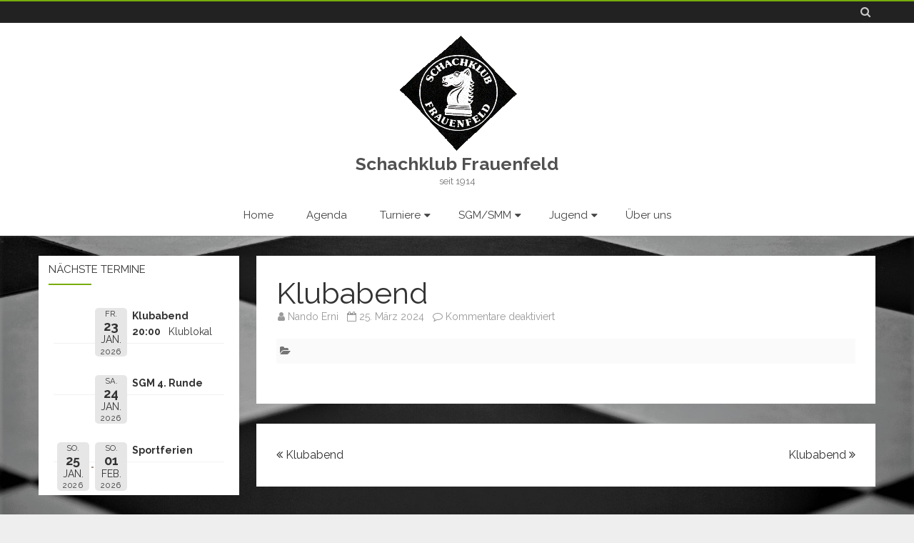

--- FILE ---
content_type: text/html; charset=UTF-8
request_url: https://www.schachfrauenfeld.ch/el_events/klubabend-25/
body_size: 10322
content:
<!DOCTYPE html>
<html lang="de-CH">
<head>
<meta charset="UTF-8" />
<meta name="viewport" content="width=device-width" />
<link rel="profile" href="http://gmpg.org/xfn/11" />
<link rel="pingback" href="https://www.schachfrauenfeld.ch/xmlrpc.php" />

<title>Klubabend &#8211; Schachklub Frauenfeld</title>
<meta name='robots' content='max-image-preview:large' />
<link rel='dns-prefetch' href='//chesstempo.com' />
<link rel='dns-prefetch' href='//fonts.googleapis.com' />
<link href='https://fonts.gstatic.com' crossorigin rel='preconnect' />
<link rel="alternate" type="application/rss+xml" title="Schachklub Frauenfeld &raquo; Feed" href="https://www.schachfrauenfeld.ch/feed/" />
<link rel="alternate" type="application/rss+xml" title="Schachklub Frauenfeld &raquo; Kommentar-Feed" href="https://www.schachfrauenfeld.ch/comments/feed/" />
<link rel="alternate" title="oEmbed (JSON)" type="application/json+oembed" href="https://www.schachfrauenfeld.ch/wp-json/oembed/1.0/embed?url=https%3A%2F%2Fwww.schachfrauenfeld.ch%2Fel_events%2Fklubabend-25%2F" />
<link rel="alternate" title="oEmbed (XML)" type="text/xml+oembed" href="https://www.schachfrauenfeld.ch/wp-json/oembed/1.0/embed?url=https%3A%2F%2Fwww.schachfrauenfeld.ch%2Fel_events%2Fklubabend-25%2F&#038;format=xml" />
<style id='wp-img-auto-sizes-contain-inline-css' type='text/css'>
img:is([sizes=auto i],[sizes^="auto," i]){contain-intrinsic-size:3000px 1500px}
/*# sourceURL=wp-img-auto-sizes-contain-inline-css */
</style>
<style id='wp-emoji-styles-inline-css' type='text/css'>

	img.wp-smiley, img.emoji {
		display: inline !important;
		border: none !important;
		box-shadow: none !important;
		height: 1em !important;
		width: 1em !important;
		margin: 0 0.07em !important;
		vertical-align: -0.1em !important;
		background: none !important;
		padding: 0 !important;
	}
/*# sourceURL=wp-emoji-styles-inline-css */
</style>
<style id='wp-block-library-inline-css' type='text/css'>
:root{--wp-block-synced-color:#7a00df;--wp-block-synced-color--rgb:122,0,223;--wp-bound-block-color:var(--wp-block-synced-color);--wp-editor-canvas-background:#ddd;--wp-admin-theme-color:#007cba;--wp-admin-theme-color--rgb:0,124,186;--wp-admin-theme-color-darker-10:#006ba1;--wp-admin-theme-color-darker-10--rgb:0,107,160.5;--wp-admin-theme-color-darker-20:#005a87;--wp-admin-theme-color-darker-20--rgb:0,90,135;--wp-admin-border-width-focus:2px}@media (min-resolution:192dpi){:root{--wp-admin-border-width-focus:1.5px}}.wp-element-button{cursor:pointer}:root .has-very-light-gray-background-color{background-color:#eee}:root .has-very-dark-gray-background-color{background-color:#313131}:root .has-very-light-gray-color{color:#eee}:root .has-very-dark-gray-color{color:#313131}:root .has-vivid-green-cyan-to-vivid-cyan-blue-gradient-background{background:linear-gradient(135deg,#00d084,#0693e3)}:root .has-purple-crush-gradient-background{background:linear-gradient(135deg,#34e2e4,#4721fb 50%,#ab1dfe)}:root .has-hazy-dawn-gradient-background{background:linear-gradient(135deg,#faaca8,#dad0ec)}:root .has-subdued-olive-gradient-background{background:linear-gradient(135deg,#fafae1,#67a671)}:root .has-atomic-cream-gradient-background{background:linear-gradient(135deg,#fdd79a,#004a59)}:root .has-nightshade-gradient-background{background:linear-gradient(135deg,#330968,#31cdcf)}:root .has-midnight-gradient-background{background:linear-gradient(135deg,#020381,#2874fc)}:root{--wp--preset--font-size--normal:16px;--wp--preset--font-size--huge:42px}.has-regular-font-size{font-size:1em}.has-larger-font-size{font-size:2.625em}.has-normal-font-size{font-size:var(--wp--preset--font-size--normal)}.has-huge-font-size{font-size:var(--wp--preset--font-size--huge)}.has-text-align-center{text-align:center}.has-text-align-left{text-align:left}.has-text-align-right{text-align:right}.has-fit-text{white-space:nowrap!important}#end-resizable-editor-section{display:none}.aligncenter{clear:both}.items-justified-left{justify-content:flex-start}.items-justified-center{justify-content:center}.items-justified-right{justify-content:flex-end}.items-justified-space-between{justify-content:space-between}.screen-reader-text{border:0;clip-path:inset(50%);height:1px;margin:-1px;overflow:hidden;padding:0;position:absolute;width:1px;word-wrap:normal!important}.screen-reader-text:focus{background-color:#ddd;clip-path:none;color:#444;display:block;font-size:1em;height:auto;left:5px;line-height:normal;padding:15px 23px 14px;text-decoration:none;top:5px;width:auto;z-index:100000}html :where(.has-border-color){border-style:solid}html :where([style*=border-top-color]){border-top-style:solid}html :where([style*=border-right-color]){border-right-style:solid}html :where([style*=border-bottom-color]){border-bottom-style:solid}html :where([style*=border-left-color]){border-left-style:solid}html :where([style*=border-width]){border-style:solid}html :where([style*=border-top-width]){border-top-style:solid}html :where([style*=border-right-width]){border-right-style:solid}html :where([style*=border-bottom-width]){border-bottom-style:solid}html :where([style*=border-left-width]){border-left-style:solid}html :where(img[class*=wp-image-]){height:auto;max-width:100%}:where(figure){margin:0 0 1em}html :where(.is-position-sticky){--wp-admin--admin-bar--position-offset:var(--wp-admin--admin-bar--height,0px)}@media screen and (max-width:600px){html :where(.is-position-sticky){--wp-admin--admin-bar--position-offset:0px}}

/*# sourceURL=wp-block-library-inline-css */
</style><style id='global-styles-inline-css' type='text/css'>
:root{--wp--preset--aspect-ratio--square: 1;--wp--preset--aspect-ratio--4-3: 4/3;--wp--preset--aspect-ratio--3-4: 3/4;--wp--preset--aspect-ratio--3-2: 3/2;--wp--preset--aspect-ratio--2-3: 2/3;--wp--preset--aspect-ratio--16-9: 16/9;--wp--preset--aspect-ratio--9-16: 9/16;--wp--preset--color--black: #000000;--wp--preset--color--cyan-bluish-gray: #abb8c3;--wp--preset--color--white: #fff;--wp--preset--color--pale-pink: #f78da7;--wp--preset--color--vivid-red: #cf2e2e;--wp--preset--color--luminous-vivid-orange: #ff6900;--wp--preset--color--luminous-vivid-amber: #fcb900;--wp--preset--color--light-green-cyan: #7bdcb5;--wp--preset--color--vivid-green-cyan: #00d084;--wp--preset--color--pale-cyan-blue: #8ed1fc;--wp--preset--color--vivid-cyan-blue: #0693e3;--wp--preset--color--vivid-purple: #9b51e0;--wp--preset--color--theme-color: #77AD0A;--wp--preset--color--dark-gray: #333;--wp--preset--color--medium-gray: #999;--wp--preset--color--light-gray: #f2f2f2;--wp--preset--gradient--vivid-cyan-blue-to-vivid-purple: linear-gradient(135deg,rgb(6,147,227) 0%,rgb(155,81,224) 100%);--wp--preset--gradient--light-green-cyan-to-vivid-green-cyan: linear-gradient(135deg,rgb(122,220,180) 0%,rgb(0,208,130) 100%);--wp--preset--gradient--luminous-vivid-amber-to-luminous-vivid-orange: linear-gradient(135deg,rgb(252,185,0) 0%,rgb(255,105,0) 100%);--wp--preset--gradient--luminous-vivid-orange-to-vivid-red: linear-gradient(135deg,rgb(255,105,0) 0%,rgb(207,46,46) 100%);--wp--preset--gradient--very-light-gray-to-cyan-bluish-gray: linear-gradient(135deg,rgb(238,238,238) 0%,rgb(169,184,195) 100%);--wp--preset--gradient--cool-to-warm-spectrum: linear-gradient(135deg,rgb(74,234,220) 0%,rgb(151,120,209) 20%,rgb(207,42,186) 40%,rgb(238,44,130) 60%,rgb(251,105,98) 80%,rgb(254,248,76) 100%);--wp--preset--gradient--blush-light-purple: linear-gradient(135deg,rgb(255,206,236) 0%,rgb(152,150,240) 100%);--wp--preset--gradient--blush-bordeaux: linear-gradient(135deg,rgb(254,205,165) 0%,rgb(254,45,45) 50%,rgb(107,0,62) 100%);--wp--preset--gradient--luminous-dusk: linear-gradient(135deg,rgb(255,203,112) 0%,rgb(199,81,192) 50%,rgb(65,88,208) 100%);--wp--preset--gradient--pale-ocean: linear-gradient(135deg,rgb(255,245,203) 0%,rgb(182,227,212) 50%,rgb(51,167,181) 100%);--wp--preset--gradient--electric-grass: linear-gradient(135deg,rgb(202,248,128) 0%,rgb(113,206,126) 100%);--wp--preset--gradient--midnight: linear-gradient(135deg,rgb(2,3,129) 0%,rgb(40,116,252) 100%);--wp--preset--font-size--small: 12px;--wp--preset--font-size--medium: 20px;--wp--preset--font-size--large: 28px;--wp--preset--font-size--x-large: 42px;--wp--preset--font-size--normal: 16px;--wp--preset--font-size--huge: 36px;--wp--preset--spacing--20: 0.44rem;--wp--preset--spacing--30: 0.67rem;--wp--preset--spacing--40: 1rem;--wp--preset--spacing--50: 1.5rem;--wp--preset--spacing--60: 2.25rem;--wp--preset--spacing--70: 3.38rem;--wp--preset--spacing--80: 5.06rem;--wp--preset--shadow--natural: 6px 6px 9px rgba(0, 0, 0, 0.2);--wp--preset--shadow--deep: 12px 12px 50px rgba(0, 0, 0, 0.4);--wp--preset--shadow--sharp: 6px 6px 0px rgba(0, 0, 0, 0.2);--wp--preset--shadow--outlined: 6px 6px 0px -3px rgb(255, 255, 255), 6px 6px rgb(0, 0, 0);--wp--preset--shadow--crisp: 6px 6px 0px rgb(0, 0, 0);}:where(.is-layout-flex){gap: 0.5em;}:where(.is-layout-grid){gap: 0.5em;}body .is-layout-flex{display: flex;}.is-layout-flex{flex-wrap: wrap;align-items: center;}.is-layout-flex > :is(*, div){margin: 0;}body .is-layout-grid{display: grid;}.is-layout-grid > :is(*, div){margin: 0;}:where(.wp-block-columns.is-layout-flex){gap: 2em;}:where(.wp-block-columns.is-layout-grid){gap: 2em;}:where(.wp-block-post-template.is-layout-flex){gap: 1.25em;}:where(.wp-block-post-template.is-layout-grid){gap: 1.25em;}.has-black-color{color: var(--wp--preset--color--black) !important;}.has-cyan-bluish-gray-color{color: var(--wp--preset--color--cyan-bluish-gray) !important;}.has-white-color{color: var(--wp--preset--color--white) !important;}.has-pale-pink-color{color: var(--wp--preset--color--pale-pink) !important;}.has-vivid-red-color{color: var(--wp--preset--color--vivid-red) !important;}.has-luminous-vivid-orange-color{color: var(--wp--preset--color--luminous-vivid-orange) !important;}.has-luminous-vivid-amber-color{color: var(--wp--preset--color--luminous-vivid-amber) !important;}.has-light-green-cyan-color{color: var(--wp--preset--color--light-green-cyan) !important;}.has-vivid-green-cyan-color{color: var(--wp--preset--color--vivid-green-cyan) !important;}.has-pale-cyan-blue-color{color: var(--wp--preset--color--pale-cyan-blue) !important;}.has-vivid-cyan-blue-color{color: var(--wp--preset--color--vivid-cyan-blue) !important;}.has-vivid-purple-color{color: var(--wp--preset--color--vivid-purple) !important;}.has-black-background-color{background-color: var(--wp--preset--color--black) !important;}.has-cyan-bluish-gray-background-color{background-color: var(--wp--preset--color--cyan-bluish-gray) !important;}.has-white-background-color{background-color: var(--wp--preset--color--white) !important;}.has-pale-pink-background-color{background-color: var(--wp--preset--color--pale-pink) !important;}.has-vivid-red-background-color{background-color: var(--wp--preset--color--vivid-red) !important;}.has-luminous-vivid-orange-background-color{background-color: var(--wp--preset--color--luminous-vivid-orange) !important;}.has-luminous-vivid-amber-background-color{background-color: var(--wp--preset--color--luminous-vivid-amber) !important;}.has-light-green-cyan-background-color{background-color: var(--wp--preset--color--light-green-cyan) !important;}.has-vivid-green-cyan-background-color{background-color: var(--wp--preset--color--vivid-green-cyan) !important;}.has-pale-cyan-blue-background-color{background-color: var(--wp--preset--color--pale-cyan-blue) !important;}.has-vivid-cyan-blue-background-color{background-color: var(--wp--preset--color--vivid-cyan-blue) !important;}.has-vivid-purple-background-color{background-color: var(--wp--preset--color--vivid-purple) !important;}.has-black-border-color{border-color: var(--wp--preset--color--black) !important;}.has-cyan-bluish-gray-border-color{border-color: var(--wp--preset--color--cyan-bluish-gray) !important;}.has-white-border-color{border-color: var(--wp--preset--color--white) !important;}.has-pale-pink-border-color{border-color: var(--wp--preset--color--pale-pink) !important;}.has-vivid-red-border-color{border-color: var(--wp--preset--color--vivid-red) !important;}.has-luminous-vivid-orange-border-color{border-color: var(--wp--preset--color--luminous-vivid-orange) !important;}.has-luminous-vivid-amber-border-color{border-color: var(--wp--preset--color--luminous-vivid-amber) !important;}.has-light-green-cyan-border-color{border-color: var(--wp--preset--color--light-green-cyan) !important;}.has-vivid-green-cyan-border-color{border-color: var(--wp--preset--color--vivid-green-cyan) !important;}.has-pale-cyan-blue-border-color{border-color: var(--wp--preset--color--pale-cyan-blue) !important;}.has-vivid-cyan-blue-border-color{border-color: var(--wp--preset--color--vivid-cyan-blue) !important;}.has-vivid-purple-border-color{border-color: var(--wp--preset--color--vivid-purple) !important;}.has-vivid-cyan-blue-to-vivid-purple-gradient-background{background: var(--wp--preset--gradient--vivid-cyan-blue-to-vivid-purple) !important;}.has-light-green-cyan-to-vivid-green-cyan-gradient-background{background: var(--wp--preset--gradient--light-green-cyan-to-vivid-green-cyan) !important;}.has-luminous-vivid-amber-to-luminous-vivid-orange-gradient-background{background: var(--wp--preset--gradient--luminous-vivid-amber-to-luminous-vivid-orange) !important;}.has-luminous-vivid-orange-to-vivid-red-gradient-background{background: var(--wp--preset--gradient--luminous-vivid-orange-to-vivid-red) !important;}.has-very-light-gray-to-cyan-bluish-gray-gradient-background{background: var(--wp--preset--gradient--very-light-gray-to-cyan-bluish-gray) !important;}.has-cool-to-warm-spectrum-gradient-background{background: var(--wp--preset--gradient--cool-to-warm-spectrum) !important;}.has-blush-light-purple-gradient-background{background: var(--wp--preset--gradient--blush-light-purple) !important;}.has-blush-bordeaux-gradient-background{background: var(--wp--preset--gradient--blush-bordeaux) !important;}.has-luminous-dusk-gradient-background{background: var(--wp--preset--gradient--luminous-dusk) !important;}.has-pale-ocean-gradient-background{background: var(--wp--preset--gradient--pale-ocean) !important;}.has-electric-grass-gradient-background{background: var(--wp--preset--gradient--electric-grass) !important;}.has-midnight-gradient-background{background: var(--wp--preset--gradient--midnight) !important;}.has-small-font-size{font-size: var(--wp--preset--font-size--small) !important;}.has-medium-font-size{font-size: var(--wp--preset--font-size--medium) !important;}.has-large-font-size{font-size: var(--wp--preset--font-size--large) !important;}.has-x-large-font-size{font-size: var(--wp--preset--font-size--x-large) !important;}
/*# sourceURL=global-styles-inline-css */
</style>

<style id='classic-theme-styles-inline-css' type='text/css'>
/*! This file is auto-generated */
.wp-block-button__link{color:#fff;background-color:#32373c;border-radius:9999px;box-shadow:none;text-decoration:none;padding:calc(.667em + 2px) calc(1.333em + 2px);font-size:1.125em}.wp-block-file__button{background:#32373c;color:#fff;text-decoration:none}
/*# sourceURL=/wp-includes/css/classic-themes.min.css */
</style>
<link rel='stylesheet' id='pgnviewer-css-css' href='https://chesstempo.com/css/board-min.css?ver=6.9' type='text/css' media='all' />
<link rel='stylesheet' id='ctpgn-css' href='https://www.schachfrauenfeld.ch/wp-content/plugins/chesstempoviewer/ctpgn.css?ver=6.9' type='text/css' media='all' />
<link rel='stylesheet' id='themezee-custom-color-palette-css' href='https://www.schachfrauenfeld.ch/wp-content/plugins/custom-color-palette/assets/css/custom-color-palette.css?ver=1.0' type='text/css' media='all' />
<style id='themezee-custom-color-palette-inline-css' type='text/css'>
:root {--ccp-primary-dark-color: #006d17;--ccp-primary-color: #006d17;--ccp-primary-light-color: #48ce00;--ccp-accent-color: #c42d2d;--ccp-blue-color: #0066bf;}
/*# sourceURL=themezee-custom-color-palette-inline-css */
</style>
<link rel='stylesheet' id='parfum-fonts-css' href='https://fonts.googleapis.com/css?family=Raleway:400italic,700italic,400,700&#038;subset=latin,latin-ext' type='text/css' media='all' />
<link rel='stylesheet' id='parfum-style-css' href='https://www.schachfrauenfeld.ch/wp-content/themes/parfum/style.css?ver=1.0.3' type='text/css' media='all' />
<style id='parfum-style-inline-css' type='text/css'>
body.custom-font-enabled {font-family: 'Raleway', Arial, Verdana;}
	.site-header > .inner-wrap{
		max-width:100%;
	}
	.site-branding-wrapper,
	.main-navigation-wrapper{
		float:none;
		text-align:center;
		max-width:100%;
	}
	.site-branding-wrapper{
		margin-top:7px;
	}
	.main-navigation{
		margin-top:14px;
	}
	.main-navigation ul.nav-menu{
		text-align:center;
	} .widget-title-tab:after {border-bottom-color:#77AD0A;} .entry-title a, entry-title a:visited {color:#77AD0A;}   @media screen and (min-width: 960px) {
		.site-content {float:right;}
		.widget-area {float:left;}
	}
	.site-header,
	.main-navigation .sub-menu,
	.comments-title {
		border-top-color:#77AD0A;
	}
	.top-bar {
		background-color:#222222;
		color:#cacaca;
	}
	.top-bar a,
	.top-bar .fa-search{
		color: #cacaca;
	}
	a,
	a:hover,
	a:focus,
	.main-navigation li a:hover,
	.site-header h1 a:hover,
	.social-icon-wrapper a:hover,
	.sub-title a:hover,
	.entry-title a:hover,
	.entry-meta a:hover,
	.site-content .nav-single a:hover,
	.comment-content a:visited,
	.comments-area article header a:hover,
	a.comment-reply-link:hover,
	a.comment-edit-link:hover,
	.widget-area .widget a:hover,
	footer[role='contentinfo'] a:hover {
		color: #77AD0A;
	}
	.theme-color,
	button,
	input[type='submit'],
	input[type='button'],
	input[type='reset'],
	.bypostauthor cite span,
	.wrapper-widget-area-footer .widget-title:after,
	.ir-arriba:hover,
	.currenttext,
	.paginacion a:hover,
	.sticky-excerpt-label,
	.sticky-excerpt-label-no-thumbnail,
	.read-more-link:hover  {
		background-color:#77AD0A;
		color:#ffffff;
	}
	#wp-calendar a{
		font-weight:bold; color: #77AD0A;
	}
	.page-numbers.current,
	.page-numbers:not(.dots):hover,
	.widget-area .widget a.tag-cloud-link:hover,
	.wrapper-widget-area-footer .tag-cloud-link:hover{
		background-color: #77AD0A;
		color: #ffffff !important;
	}
	/* Gutenberg */
	.has-theme-color-color,
	.has-parfum-theme-color-color,
	a.has-theme-color-color:hover,
	a.has-parfum-theme-color-color:hover {
		color: #77AD0A;
	}
	.has-theme-color-background-color,
	.has-parfum-theme-color-background-color {
		background-color: #77AD0A;
	}
/*# sourceURL=parfum-style-inline-css */
</style>
<link rel='stylesheet' id='parfum-excerpt-columns-style-css' href='https://www.schachfrauenfeld.ch/wp-content/themes/parfum/css/excerpt-columns.css?ver=1.0.3' type='text/css' media='all' />
<link rel='stylesheet' id='parfum-block-style-css' href='https://www.schachfrauenfeld.ch/wp-content/themes/parfum/css/blocks.css?ver=1.0.3' type='text/css' media='all' />
<link rel='stylesheet' id='dashicons-css' href='https://www.schachfrauenfeld.ch/wp-includes/css/dashicons.min.css?ver=6.9' type='text/css' media='all' />
<link rel='stylesheet' id='font-awesome-css' href='https://www.schachfrauenfeld.ch/wp-content/themes/parfum/css/font-awesome-4.7.0/css/font-awesome.min.css?ver=6.9' type='text/css' media='all' />
<link rel='stylesheet' id='tablepress-default-css' href='https://www.schachfrauenfeld.ch/wp-content/plugins/tablepress/css/build/default.css?ver=3.2.6' type='text/css' media='all' />
<link rel='stylesheet' id='event-list-css' href='https://www.schachfrauenfeld.ch/wp-content/plugins/event-list/includes/css/event-list.css?ver=1.0' type='text/css' media='all' />
<script type="text/javascript" src="https://www.schachfrauenfeld.ch/wp-includes/js/jquery/jquery.min.js?ver=3.7.1" id="jquery-core-js"></script>
<script type="text/javascript" src="https://www.schachfrauenfeld.ch/wp-includes/js/jquery/jquery-migrate.min.js?ver=3.4.1" id="jquery-migrate-js"></script>
<script type="text/javascript" src="https://chesstempo.com/js/pgnyui.js?ver=6.9" id="pgnyui-js"></script>
<script type="text/javascript" src="https://chesstempo.com/locale/de_CH_informal/LC_MESSAGES/ct.json?ver=6.9" id="pgnlocale-js"></script>
<script type="text/javascript" src="https://chesstempo.com/js/pgnviewer.js?ver=6.9" id="pgnviewer-js"></script>
<link rel="https://api.w.org/" href="https://www.schachfrauenfeld.ch/wp-json/" /><link rel="EditURI" type="application/rsd+xml" title="RSD" href="https://www.schachfrauenfeld.ch/xmlrpc.php?rsd" />
<meta name="generator" content="WordPress 6.9" />
<link rel="canonical" href="https://www.schachfrauenfeld.ch/el_events/klubabend-25/" />
<link rel='shortlink' href='https://www.schachfrauenfeld.ch/?p=1842' />
<script type="text/javascript" src="https://www.schachfrauenfeld.ch/wp-content/plugins/chess-game-viewer-control-panel/scripts/jschess-game-viewer.php"></script><style type="text/css" id="custom-background-css">
body.custom-background { background-image: url("https://www.schachfrauenfeld.ch/wp-content/uploads/2020/02/checkerboard-pattern-1475770087YnI-2.jpg"); background-position: right center; background-size: cover; background-repeat: no-repeat; background-attachment: fixed; }
</style>
	<link rel="icon" href="https://www.schachfrauenfeld.ch/wp-content/uploads/2019/03/cropped-Logo-1-32x32.png" sizes="32x32" />
<link rel="icon" href="https://www.schachfrauenfeld.ch/wp-content/uploads/2019/03/cropped-Logo-1-192x192.png" sizes="192x192" />
<link rel="apple-touch-icon" href="https://www.schachfrauenfeld.ch/wp-content/uploads/2019/03/cropped-Logo-1-180x180.png" />
<meta name="msapplication-TileImage" content="https://www.schachfrauenfeld.ch/wp-content/uploads/2019/03/cropped-Logo-1-270x270.png" />
</head>

<body class="wp-singular el_events-template-default single single-el_events postid-1842 custom-background wp-custom-logo wp-embed-responsive wp-theme-parfum custom-font-enabled">

<div id="page" class="hfeed site">
	
	<header id="masthead" class="site-header" role="banner">
		<div class="top-bar">
	<div class="inner-wrap">
		<div class="top-bar-inner-wrap">
			
			<div class="boton-menu-movil">
				<i class="fa fa-align-justify"></i>			</div>

			
			<div class="toggle-search"><i class="fa fa-search"></i></div>

			<div class="top-bar-right">
				<div class="social-icon-wrapper">
									</div><!-- .social-icon-wrapper -->
			</div><!-- .top-bar-right -->

			<div class="wrapper-search-top-bar">
				<div class="search-top-bar">
					<form method="get" id="searchform-toggle" action="https://www.schachfrauenfeld.ch/">
	<label for="s" class="assistive-text">Suche</label>
	<input type="search" class="txt-search" name="s" id="s"  placeholder="Suchen..." />
	<input type="submit" name="submit" id="btn-search" value="Suche" />
</form>

				</div>
			</div>

		</div><!-- .top-bar-inner-wrap -->
	</div><!-- .inner-wrap -->
</div><!-- .top-bar -->
			<div style="position:relative">
				<div id="menu-movil">
	<div class="search-form-movil">
		<form method="get" id="searchform-movil" action="https://www.schachfrauenfeld.ch/">
			<label for="s" class="assistive-text">Suche</label>
			<input type="search" class="txt-search-movil" placeholder="Suchen..." name="s" id="sm" />
			<input type="submit" name="submit" id="btn-search-movil" value="Suche" />
		</form>
	</div><!-- search-form-movil -->

	<div class="menu-movil-enlaces">
		<div class="menu-home-container"><ul id="menu-home" class="nav-menu"><li id="menu-item-6" class="menu-item menu-item-type-custom menu-item-object-custom menu-item-home menu-item-6"><a href="https://www.schachfrauenfeld.ch/">Home</a></li>
<li id="menu-item-16" class="menu-item menu-item-type-post_type menu-item-object-page menu-item-16"><a href="https://www.schachfrauenfeld.ch/agenda/">Agenda</a></li>
<li id="menu-item-32" class="menu-item menu-item-type-post_type menu-item-object-page menu-item-has-children menu-item-32"><a href="https://www.schachfrauenfeld.ch/turniere/">Turniere</a>
<ul class="sub-menu">
	<li id="menu-item-117" class="menu-item menu-item-type-post_type menu-item-object-page menu-item-117"><a href="https://www.schachfrauenfeld.ch/turniere/klubturnier/">Klubmeisterschaft</a></li>
	<li id="menu-item-116" class="menu-item menu-item-type-post_type menu-item-object-page menu-item-116"><a href="https://www.schachfrauenfeld.ch/turniere/stadtmeisterschaft/">Stadtmeisterschaft</a></li>
	<li id="menu-item-115" class="menu-item menu-item-type-post_type menu-item-object-page menu-item-115"><a href="https://www.schachfrauenfeld.ch/turniere/gartenschach/">Gartenschach</a></li>
</ul>
</li>
<li id="menu-item-22" class="menu-item menu-item-type-post_type menu-item-object-page menu-item-has-children menu-item-22"><a href="https://www.schachfrauenfeld.ch/sgm-smm/">SGM/SMM</a>
<ul class="sub-menu">
	<li id="menu-item-121" class="menu-item menu-item-type-post_type menu-item-object-page menu-item-121"><a href="https://www.schachfrauenfeld.ch/sgm-smm/schweizerische-mannschaftsmeisterschaft-smm/">Schweizerische Mannschafts&shy;meisterschaft (SMM)</a></li>
	<li id="menu-item-120" class="menu-item menu-item-type-post_type menu-item-object-page menu-item-120"><a href="https://www.schachfrauenfeld.ch/sgm-smm/schweizerische-gruppenmeisterschaft-sgm/">Schweizerische Gruppen&shy;meisterschaft (SGM)</a></li>
</ul>
</li>
<li id="menu-item-25" class="menu-item menu-item-type-post_type menu-item-object-page menu-item-has-children menu-item-25"><a href="https://www.schachfrauenfeld.ch/jugend/">Jugend</a>
<ul class="sub-menu">
	<li id="menu-item-118" class="menu-item menu-item-type-post_type menu-item-object-page menu-item-118"><a href="https://www.schachfrauenfeld.ch/jugend/stadtmeisterschaft/">Stadtmeisterschaft</a></li>
	<li id="menu-item-119" class="menu-item menu-item-type-post_type menu-item-object-page menu-item-119"><a href="https://www.schachfrauenfeld.ch/jugend/thurgauer-mannschaftsmeisterschaft/">Thurgauer Mannschafts&shy;meisterschaft</a></li>
</ul>
</li>
<li id="menu-item-28" class="menu-item menu-item-type-post_type menu-item-object-page menu-item-28"><a href="https://www.schachfrauenfeld.ch/uber-uns/">Über uns</a></li>
</ul></div>	</div>
</div><!-- #menu-movil -->
			</div>
					<div class="inner-wrap">
			<div class="header-inner-wrap">
				<div class="site-branding-wrapper">
					<a href="https://www.schachfrauenfeld.ch/" class="custom-logo-link" rel="home"><img width="168" height="167" src="https://www.schachfrauenfeld.ch/wp-content/uploads/2019/03/cropped-Logo.png" class="custom-logo" alt="Schachklub Frauenfeld" decoding="async" srcset="https://www.schachfrauenfeld.ch/wp-content/uploads/2019/03/cropped-Logo.png 168w, https://www.schachfrauenfeld.ch/wp-content/uploads/2019/03/cropped-Logo-150x150.png 150w" sizes="(max-width: 168px) 100vw, 168px" /></a>						<p class="site-title"><a href="https://www.schachfrauenfeld.ch/" title="Schachklub Frauenfeld" rel="home">Schachklub Frauenfeld</a></p>

						<p class="site-description">seit 1914</p>
										</div><!-- .site-branding-wrapper -->

				<div class="main-navigation-wrapper">
					<nav id="site-navigation" class="main-navigation" role="navigation">
					<a class="assistive-text" href="#content" title="Skip to content">Skip to content</a>
					<div class="menu-home-container"><ul id="menu-home-1" class="nav-menu"><li class="menu-item menu-item-type-custom menu-item-object-custom menu-item-home menu-item-6"><a href="https://www.schachfrauenfeld.ch/">Home</a></li>
<li class="menu-item menu-item-type-post_type menu-item-object-page menu-item-16"><a href="https://www.schachfrauenfeld.ch/agenda/">Agenda</a></li>
<li class="menu-item menu-item-type-post_type menu-item-object-page menu-item-has-children menu-item-32"><a href="https://www.schachfrauenfeld.ch/turniere/">Turniere</a>
<ul class="sub-menu">
	<li class="menu-item menu-item-type-post_type menu-item-object-page menu-item-117"><a href="https://www.schachfrauenfeld.ch/turniere/klubturnier/">Klubmeisterschaft</a></li>
	<li class="menu-item menu-item-type-post_type menu-item-object-page menu-item-116"><a href="https://www.schachfrauenfeld.ch/turniere/stadtmeisterschaft/">Stadtmeisterschaft</a></li>
	<li class="menu-item menu-item-type-post_type menu-item-object-page menu-item-115"><a href="https://www.schachfrauenfeld.ch/turniere/gartenschach/">Gartenschach</a></li>
</ul>
</li>
<li class="menu-item menu-item-type-post_type menu-item-object-page menu-item-has-children menu-item-22"><a href="https://www.schachfrauenfeld.ch/sgm-smm/">SGM/SMM</a>
<ul class="sub-menu">
	<li class="menu-item menu-item-type-post_type menu-item-object-page menu-item-121"><a href="https://www.schachfrauenfeld.ch/sgm-smm/schweizerische-mannschaftsmeisterschaft-smm/">Schweizerische Mannschafts&shy;meisterschaft (SMM)</a></li>
	<li class="menu-item menu-item-type-post_type menu-item-object-page menu-item-120"><a href="https://www.schachfrauenfeld.ch/sgm-smm/schweizerische-gruppenmeisterschaft-sgm/">Schweizerische Gruppen&shy;meisterschaft (SGM)</a></li>
</ul>
</li>
<li class="menu-item menu-item-type-post_type menu-item-object-page menu-item-has-children menu-item-25"><a href="https://www.schachfrauenfeld.ch/jugend/">Jugend</a>
<ul class="sub-menu">
	<li class="menu-item menu-item-type-post_type menu-item-object-page menu-item-118"><a href="https://www.schachfrauenfeld.ch/jugend/stadtmeisterschaft/">Stadtmeisterschaft</a></li>
	<li class="menu-item menu-item-type-post_type menu-item-object-page menu-item-119"><a href="https://www.schachfrauenfeld.ch/jugend/thurgauer-mannschaftsmeisterschaft/">Thurgauer Mannschafts&shy;meisterschaft</a></li>
</ul>
</li>
<li class="menu-item menu-item-type-post_type menu-item-object-page menu-item-28"><a href="https://www.schachfrauenfeld.ch/uber-uns/">Über uns</a></li>
</ul></div>					</nav><!-- #site-navigation -->
				</div><!-- .main-navigation-wrapper -->

			</div><!-- header-inner-wrap -->
		</div><!-- .inner-wrap -->

			</header><!-- #masthead -->

	
	<div id="main">
		<div class="inner-wrap">
			<div class="content-sidebar-inner-wrap">

	<div id="primary" class="site-content">
		<div id="content" role="main">
			
<article id="post-1842" class="post-1842 el_events type-el_events status-publish hentry">
	
	<header class="entry-header">
		<h1 class="entry-title">Klubabend</h1>
		<div class='entry-info'>
			<span class="author-in-full-posts"><i class="fa fa-user"></i> <span class='author vcard'><a class='fn' rel='author' href='https://www.schachfrauenfeld.ch/author/ne/'>Nando Erni</a></span></span>
			<span class="date-in-full-posts">
				&nbsp;&nbsp;<i class="fa fa-calendar-o"></i> <time class='entry-date published' datetime='2024-03-25T16:51:14+00:00'>25. März 2024</time> <time class='updated' style='display:none;' datetime='2024-03-25T16:51:14+00:00'>25. März 2024</time>			</span>
			<span class="comments-in-full-posts">
				&nbsp;&nbsp;<i class="fa fa-comment-o"></i> <span>Kommentare deaktiviert<span class="screen-reader-text"> für Klubabend</span></span>			</span>
		</div><!-- .entry-info -->

	</header><!-- .entry-header -->

	
	<div class="entry-content">
			</div><!-- .entry-content -->
	
	<footer class="entry-meta">
		<div class="entry-taxonomies-single">
			<span class="entry-meta-categories"><span class="term-icon"><i class="fa fa-folder-open"></i></span> &nbsp;&nbsp;&nbsp;</span>

			
			<div style="float:right;">
							</div>

		</div><!-- .entry-meta -->

		
	</footer>
</article>
					<nav class="nav-single">
						
	<nav class="navigation post-navigation" aria-label="Beiträge">
		<h2 class="screen-reader-text">Beitrags-Navigation</h2>
		<div class="nav-links"><div class="nav-previous"><a href="https://www.schachfrauenfeld.ch/el_events/klubabend-24/" rel="prev"><span class="meta-nav"><i class="fa fa-angle-double-left"></i></span> Klubabend</a></div><div class="nav-next"><a href="https://www.schachfrauenfeld.ch/el_events/klubabend-26/" rel="next">Klubabend <span class="meta-nav"><i class="fa fa-angle-double-right"></i></span></a></div></div>
	</nav>					</nav><!-- .nav-single -->
							</div><!-- #content -->
	</div><!-- #primary -->

	<div id="secondary" class="widget-area" role="complementary">
		<aside id="event_list_widget-2" class="widget widget_event_list_widget"><h3 class="widget-title"><span class="widget-title-tab">Nächste Termine</span></h3>
				<div class="event-list">
				<ul class="event-list-view">
			 	<li class="event ">
					<div class="event-date single-date"><div class="enddate"><div class="event-weekday">Fr.</div><div class="event-day">23</div><div class="event-month">Jan.</div><div class="event-year">2026</div></div></div>
					<div class="event-info multi-day"><div class="event-title"><h3>Klubabend</h3></div><span class="event-time">20:00</span><span class="event-location">Klublokal</span></div>
				</li>
			 	<li class="event sgm sgm-smm">
					<div class="event-date single-date"><div class="enddate"><div class="event-weekday">Sa.</div><div class="event-day">24</div><div class="event-month">Jan.</div><div class="event-year">2026</div></div></div>
					<div class="event-info multi-day"><div class="event-title"><h3>SGM 4. Runde</h3></div></div>
				</li>
			 	<li class="event ">
					<div class="event-date multi-date"><div class="startdate"><div class="event-weekday">So.</div><div class="event-day">25</div><div class="event-month">Jan.</div><div class="event-year">2026</div></div><div class="enddate"><div class="event-weekday">So.</div><div class="event-day">01</div><div class="event-month">Feb.</div><div class="event-year">2026</div></div></div>
					<div class="event-info multi-day"><div class="event-title"><h3>Sportferien</h3></div></div>
				</li></ul>
				</div></aside><aside id="shredderchess_widget-2" class="widget shredderchess_widget">			<div class="shredderchess_widget">

			<h3 class="widget-title"><span class="widget-title-tab">Tägliches Hirnfutter</span></h3>
				<iframe scrolling="no" height="293" width="256" loading="lazy" frameborder="0"
					src="https://www.shredderchess.com/online/playshredder/gdailytactics.php?mylang=de&mysize=26" referrerpolicy="no-referrer">
				</iframe>

			</div>

			</aside><aside id="text-2" class="widget widget_text"><h3 class="widget-title"><span class="widget-title-tab">Schach verlinkt</span></h3>			<div class="textwidget"><p><a href="https://schach-thurgau.ch/wp/">Thurgauer Schachverband</a></p>
<p><a href="http://www.swisschess.ch">Schweizerischer Schachbund</a></p>
<p><a href="http://www.europechess.org/">Europäischer Schachverband (ECU)</a></p>
<p><a href="https://www.fide.com/">Weltschachbund (FIDE)</a></p>
</div>
		</aside><aside id="archives-4" class="widget widget_archive"><h3 class="widget-title"><span class="widget-title-tab">Archiv</span></h3>		<label class="screen-reader-text" for="archives-dropdown-4">Archiv</label>
		<select id="archives-dropdown-4" name="archive-dropdown">
			
			<option value="">Monat auswählen</option>
				<option value='https://www.schachfrauenfeld.ch/2025/12/'> Dezember 2025 </option>
	<option value='https://www.schachfrauenfeld.ch/2025/11/'> November 2025 </option>
	<option value='https://www.schachfrauenfeld.ch/2025/09/'> September 2025 </option>
	<option value='https://www.schachfrauenfeld.ch/2025/06/'> Juni 2025 </option>
	<option value='https://www.schachfrauenfeld.ch/2025/05/'> Mai 2025 </option>
	<option value='https://www.schachfrauenfeld.ch/2024/12/'> Dezember 2024 </option>
	<option value='https://www.schachfrauenfeld.ch/2024/11/'> November 2024 </option>
	<option value='https://www.schachfrauenfeld.ch/2024/09/'> September 2024 </option>
	<option value='https://www.schachfrauenfeld.ch/2024/06/'> Juni 2024 </option>
	<option value='https://www.schachfrauenfeld.ch/2024/03/'> März 2024 </option>
	<option value='https://www.schachfrauenfeld.ch/2024/02/'> Februar 2024 </option>
	<option value='https://www.schachfrauenfeld.ch/2023/12/'> Dezember 2023 </option>
	<option value='https://www.schachfrauenfeld.ch/2023/11/'> November 2023 </option>
	<option value='https://www.schachfrauenfeld.ch/2023/10/'> Oktober 2023 </option>
	<option value='https://www.schachfrauenfeld.ch/2023/09/'> September 2023 </option>
	<option value='https://www.schachfrauenfeld.ch/2023/06/'> Juni 2023 </option>
	<option value='https://www.schachfrauenfeld.ch/2023/04/'> April 2023 </option>
	<option value='https://www.schachfrauenfeld.ch/2023/02/'> Februar 2023 </option>
	<option value='https://www.schachfrauenfeld.ch/2022/08/'> August 2022 </option>
	<option value='https://www.schachfrauenfeld.ch/2022/07/'> Juli 2022 </option>
	<option value='https://www.schachfrauenfeld.ch/2022/06/'> Juni 2022 </option>
	<option value='https://www.schachfrauenfeld.ch/2022/02/'> Februar 2022 </option>
	<option value='https://www.schachfrauenfeld.ch/2021/12/'> Dezember 2021 </option>
	<option value='https://www.schachfrauenfeld.ch/2021/11/'> November 2021 </option>
	<option value='https://www.schachfrauenfeld.ch/2021/10/'> Oktober 2021 </option>
	<option value='https://www.schachfrauenfeld.ch/2021/07/'> Juli 2021 </option>
	<option value='https://www.schachfrauenfeld.ch/2021/05/'> Mai 2021 </option>
	<option value='https://www.schachfrauenfeld.ch/2021/03/'> März 2021 </option>
	<option value='https://www.schachfrauenfeld.ch/2021/01/'> Januar 2021 </option>
	<option value='https://www.schachfrauenfeld.ch/2020/09/'> September 2020 </option>
	<option value='https://www.schachfrauenfeld.ch/2020/08/'> August 2020 </option>
	<option value='https://www.schachfrauenfeld.ch/2020/07/'> Juli 2020 </option>
	<option value='https://www.schachfrauenfeld.ch/2020/05/'> Mai 2020 </option>
	<option value='https://www.schachfrauenfeld.ch/2020/03/'> März 2020 </option>
	<option value='https://www.schachfrauenfeld.ch/2020/02/'> Februar 2020 </option>
	<option value='https://www.schachfrauenfeld.ch/2019/12/'> Dezember 2019 </option>
	<option value='https://www.schachfrauenfeld.ch/2019/11/'> November 2019 </option>
	<option value='https://www.schachfrauenfeld.ch/2019/07/'> Juli 2019 </option>
	<option value='https://www.schachfrauenfeld.ch/2019/05/'> Mai 2019 </option>
	<option value='https://www.schachfrauenfeld.ch/2019/04/'> April 2019 </option>
	<option value='https://www.schachfrauenfeld.ch/2019/03/'> März 2019 </option>
	<option value='https://www.schachfrauenfeld.ch/2018/12/'> Dezember 2018 </option>
	<option value='https://www.schachfrauenfeld.ch/2018/11/'> November 2018 </option>
	<option value='https://www.schachfrauenfeld.ch/2018/06/'> Juni 2018 </option>
	<option value='https://www.schachfrauenfeld.ch/2018/04/'> April 2018 </option>
	<option value='https://www.schachfrauenfeld.ch/2017/05/'> Mai 2017 </option>
	<option value='https://www.schachfrauenfeld.ch/2009/03/'> März 2009 </option>
	<option value='https://www.schachfrauenfeld.ch/2008/03/'> März 2008 </option>
	<option value='https://www.schachfrauenfeld.ch/2005/02/'> Februar 2005 </option>
	<option value='https://www.schachfrauenfeld.ch/2004/02/'> Februar 2004 </option>

		</select>

			<script type="text/javascript">
/* <![CDATA[ */

( ( dropdownId ) => {
	const dropdown = document.getElementById( dropdownId );
	function onSelectChange() {
		setTimeout( () => {
			if ( 'escape' === dropdown.dataset.lastkey ) {
				return;
			}
			if ( dropdown.value ) {
				document.location.href = dropdown.value;
			}
		}, 250 );
	}
	function onKeyUp( event ) {
		if ( 'Escape' === event.key ) {
			dropdown.dataset.lastkey = 'escape';
		} else {
			delete dropdown.dataset.lastkey;
		}
	}
	function onClick() {
		delete dropdown.dataset.lastkey;
	}
	dropdown.addEventListener( 'keyup', onKeyUp );
	dropdown.addEventListener( 'click', onClick );
	dropdown.addEventListener( 'change', onSelectChange );
})( "archives-dropdown-4" );

//# sourceURL=WP_Widget_Archives%3A%3Awidget
/* ]]> */
</script>
</aside><aside id="text-4" class="widget widget_text"><h3 class="widget-title"><span class="widget-title-tab">Archivierte Homepage</span></h3>			<div class="textwidget"><p><a href="https://archiv.schachfrauenfeld.ch">Für Nostalgiker</a></p>
</div>
		</aside>	</div><!-- #secondary -->
				</div><!-- .content-sidebar-innner-wrap-->
		</div><!-- inner wrap -->
	</div><!-- #main .wrapper -->

	<footer id="colophon" class="site-footer" role="contentinfo">
		<div class="inner-wrap">
			<div class="footer-inner-wrap">
				
					<div class="wrapper-widget-area-footer">
						<div class="widget-area-footer-1">
							<div id="tag_cloud-2" class="widget widget_tag_cloud"><h3 class="widget-title">Schlagwörter</h3><div class="tagcloud"><a href="https://www.schachfrauenfeld.ch/category/sgm-smm/smm/frauenfeld1/" class="tag-cloud-link tag-link-15 tag-link-position-1" style="font-size: 0.8em;" aria-label="Frauenfeld1 (46 Einträge)">Frauenfeld1</a>
<a href="https://www.schachfrauenfeld.ch/category/sgm-smm/smm/frauenfeld2/" class="tag-cloud-link tag-link-16 tag-link-position-2" style="font-size: 0.8em;" aria-label="Frauenfeld2 (46 Einträge)">Frauenfeld2</a>
<a href="https://www.schachfrauenfeld.ch/category/turniere/gartenschach/" class="tag-cloud-link tag-link-7 tag-link-position-3" style="font-size: 0.8em;" aria-label="Gartenschach (19 Einträge)">Gartenschach</a>
<a href="https://www.schachfrauenfeld.ch/category/jugend/" class="tag-cloud-link tag-link-12 tag-link-position-4" style="font-size: 0.8em;" aria-label="Jugend (79 Einträge)">Jugend</a>
<a href="https://www.schachfrauenfeld.ch/category/turniere/klubmeisterschaft/" class="tag-cloud-link tag-link-5 tag-link-position-5" style="font-size: 0.8em;" aria-label="Klubmeisterschaft (42 Einträge)">Klubmeisterschaft</a>
<a href="https://www.schachfrauenfeld.ch/category/sgm-smm/sgm/" class="tag-cloud-link tag-link-9 tag-link-position-6" style="font-size: 0.8em;" aria-label="SGM (21 Einträge)">SGM</a>
<a href="https://www.schachfrauenfeld.ch/category/sgm-smm/" class="tag-cloud-link tag-link-11 tag-link-position-7" style="font-size: 0.8em;" aria-label="SGM/SMM (36 Einträge)">SGM/SMM</a>
<a href="https://www.schachfrauenfeld.ch/category/sgm-smm/smm/" class="tag-cloud-link tag-link-8 tag-link-position-8" style="font-size: 0.8em;" aria-label="SMM (47 Einträge)">SMM</a>
<a href="https://www.schachfrauenfeld.ch/category/turniere/stadtmeisterschaft/" class="tag-cloud-link tag-link-6 tag-link-position-9" style="font-size: 0.8em;" aria-label="Stadtmeisterschaft (47 Einträge)">Stadtmeisterschaft</a>
<a href="https://www.schachfrauenfeld.ch/category/jugend/stadtmeisterschaft-jugend/" class="tag-cloud-link tag-link-18 tag-link-position-10" style="font-size: 0.8em;" aria-label="Stadtmeisterschaft (3 Einträge)">Stadtmeisterschaft</a>
<a href="https://www.schachfrauenfeld.ch/category/turniere/" class="tag-cloud-link tag-link-10 tag-link-position-11" style="font-size: 0.8em;" aria-label="Turniere (129 Einträge)">Turniere</a>
<a href="https://www.schachfrauenfeld.ch/category/uncategorized/" class="tag-cloud-link tag-link-1 tag-link-position-12" style="font-size: 0.8em;" aria-label="Uncategorized (16 Einträge)">Uncategorized</a>
<a href="https://www.schachfrauenfeld.ch/category/uber-uns/" class="tag-cloud-link tag-link-14 tag-link-position-13" style="font-size: 0.8em;" aria-label="Über uns (5 Einträge)">Über uns</a></div>
</div>						</div>

						<div class="widget-area-footer-2">
													</div>

						<div class="widget-area-footer-3">
													</div>

						<div class="widget-area-footer-4">
							<div id="search-2" class="widget widget_search">
<form role="search" method="get" class="search-form" action="https://www.schachfrauenfeld.ch/">
	<label>
		<span class="screen-reader-text">Search for:</span>
		<input type="search" class="search-field" placeholder="Suchen..." value="" name="s" title="Search for:" />
	</label>
	<button type="submit" class="search-submit"><span class="screen-reader-text">Search</span></button>
</form>
</div>						</div>
					</div><!-- .wrapper-widget-area-footer -->
					
				<div class="site-info">
					<div class="footer-text-left"></div>
					<div class="footer-text-center"></div>
					<div class="footer-text-right">skfrauenfeld@stafag.ch</div>
				</div><!-- .site-info -->

							</div><!-- .footer-inner-wrap -->
		</div><!-- inner-warp -->
	</footer><!-- #colophon -->

			<div class="ir-arriba"><i class="fa fa-arrow-up"></i></div>
	
	</div><!-- #page -->

	<script type="speculationrules">
{"prefetch":[{"source":"document","where":{"and":[{"href_matches":"/*"},{"not":{"href_matches":["/wp-*.php","/wp-admin/*","/wp-content/uploads/*","/wp-content/*","/wp-content/plugins/*","/wp-content/themes/parfum/*","/*\\?(.+)"]}},{"not":{"selector_matches":"a[rel~=\"nofollow\"]"}},{"not":{"selector_matches":".no-prefetch, .no-prefetch a"}}]},"eagerness":"conservative"}]}
</script>
<script type="text/javascript" src="https://www.schachfrauenfeld.ch/wp-content/themes/parfum/js/navigation.js?ver=1.0.3" id="parfum-navigation-js"></script>
<script type="text/javascript" src="https://www.schachfrauenfeld.ch/wp-content/themes/parfum/js/script-functions.js?ver=1.0.3" id="parfum-script-functions-js"></script>
<script id="wp-emoji-settings" type="application/json">
{"baseUrl":"https://s.w.org/images/core/emoji/17.0.2/72x72/","ext":".png","svgUrl":"https://s.w.org/images/core/emoji/17.0.2/svg/","svgExt":".svg","source":{"concatemoji":"https://www.schachfrauenfeld.ch/wp-includes/js/wp-emoji-release.min.js?ver=6.9"}}
</script>
<script type="module">
/* <![CDATA[ */
/*! This file is auto-generated */
const a=JSON.parse(document.getElementById("wp-emoji-settings").textContent),o=(window._wpemojiSettings=a,"wpEmojiSettingsSupports"),s=["flag","emoji"];function i(e){try{var t={supportTests:e,timestamp:(new Date).valueOf()};sessionStorage.setItem(o,JSON.stringify(t))}catch(e){}}function c(e,t,n){e.clearRect(0,0,e.canvas.width,e.canvas.height),e.fillText(t,0,0);t=new Uint32Array(e.getImageData(0,0,e.canvas.width,e.canvas.height).data);e.clearRect(0,0,e.canvas.width,e.canvas.height),e.fillText(n,0,0);const a=new Uint32Array(e.getImageData(0,0,e.canvas.width,e.canvas.height).data);return t.every((e,t)=>e===a[t])}function p(e,t){e.clearRect(0,0,e.canvas.width,e.canvas.height),e.fillText(t,0,0);var n=e.getImageData(16,16,1,1);for(let e=0;e<n.data.length;e++)if(0!==n.data[e])return!1;return!0}function u(e,t,n,a){switch(t){case"flag":return n(e,"\ud83c\udff3\ufe0f\u200d\u26a7\ufe0f","\ud83c\udff3\ufe0f\u200b\u26a7\ufe0f")?!1:!n(e,"\ud83c\udde8\ud83c\uddf6","\ud83c\udde8\u200b\ud83c\uddf6")&&!n(e,"\ud83c\udff4\udb40\udc67\udb40\udc62\udb40\udc65\udb40\udc6e\udb40\udc67\udb40\udc7f","\ud83c\udff4\u200b\udb40\udc67\u200b\udb40\udc62\u200b\udb40\udc65\u200b\udb40\udc6e\u200b\udb40\udc67\u200b\udb40\udc7f");case"emoji":return!a(e,"\ud83e\u1fac8")}return!1}function f(e,t,n,a){let r;const o=(r="undefined"!=typeof WorkerGlobalScope&&self instanceof WorkerGlobalScope?new OffscreenCanvas(300,150):document.createElement("canvas")).getContext("2d",{willReadFrequently:!0}),s=(o.textBaseline="top",o.font="600 32px Arial",{});return e.forEach(e=>{s[e]=t(o,e,n,a)}),s}function r(e){var t=document.createElement("script");t.src=e,t.defer=!0,document.head.appendChild(t)}a.supports={everything:!0,everythingExceptFlag:!0},new Promise(t=>{let n=function(){try{var e=JSON.parse(sessionStorage.getItem(o));if("object"==typeof e&&"number"==typeof e.timestamp&&(new Date).valueOf()<e.timestamp+604800&&"object"==typeof e.supportTests)return e.supportTests}catch(e){}return null}();if(!n){if("undefined"!=typeof Worker&&"undefined"!=typeof OffscreenCanvas&&"undefined"!=typeof URL&&URL.createObjectURL&&"undefined"!=typeof Blob)try{var e="postMessage("+f.toString()+"("+[JSON.stringify(s),u.toString(),c.toString(),p.toString()].join(",")+"));",a=new Blob([e],{type:"text/javascript"});const r=new Worker(URL.createObjectURL(a),{name:"wpTestEmojiSupports"});return void(r.onmessage=e=>{i(n=e.data),r.terminate(),t(n)})}catch(e){}i(n=f(s,u,c,p))}t(n)}).then(e=>{for(const n in e)a.supports[n]=e[n],a.supports.everything=a.supports.everything&&a.supports[n],"flag"!==n&&(a.supports.everythingExceptFlag=a.supports.everythingExceptFlag&&a.supports[n]);var t;a.supports.everythingExceptFlag=a.supports.everythingExceptFlag&&!a.supports.flag,a.supports.everything||((t=a.source||{}).concatemoji?r(t.concatemoji):t.wpemoji&&t.twemoji&&(r(t.twemoji),r(t.wpemoji)))});
//# sourceURL=https://www.schachfrauenfeld.ch/wp-includes/js/wp-emoji-loader.min.js
/* ]]> */
</script>

</body>
</html>


--- FILE ---
content_type: text/css
request_url: https://www.schachfrauenfeld.ch/wp-content/themes/parfum/style.css?ver=1.0.3
body_size: 12520
content:
/*
Theme Name: Parfum
Theme URI: https://galussothemes.com/wordpress-themes/parfum
Author: GalussoThemes
Author URI: https://galussothemes.com
Description: Parfum is a Gutenberg ready theme that allows you to configure your site in a few minutes, with a clean, modern and adaptable design on any device. Plus it works with the major page builders such as Elementor, Divi Builder and Beaver Builder and is WooCommerce compatible. Some its features are: top bar (custom text and social menu), header image, custom logo, custom theme color (blue, green, orange, pink or red), right sidebar or left, 3 page templates, main menu inline with logo or below, homepage with full post content or excerpt, excerpt thumbnails rounded or squared, different Google Fonts, two widget areas (beginning and end of posts), footer widget areas, customization panel, fully responsive, custom header, custom background and more. Translation Ready (English and spanish integrated). Check the demo at http://demo.galussothemes.com/parfum/
Version: 1.0.3
License: GNU General Public License v2 or later
License URI: http://www.gnu.org/licenses/gpl-2.0.html
Tags: blog, grid-layout, one-column, two-columns, right-sidebar, left-sidebar, custom-background, custom-colors, custom-header, custom-logo, custom-menu, e-commerce, editor-style, featured-images, flexible-header, footer-widgets, full-width-template, rtl-language-support, sticky-post, theme-options, threaded-comments, translation-ready
Text Domain: parfum
*/

/* =Reset
-------------------------------------------------------------- */

html, body, div, span, applet, object, iframe, h1, h2, h3, h4, h5, h6, p, blockquote, pre, a, abbr, acronym, address, big, cite, code, del, dfn, em, img, ins, kbd, q, s, samp, small, strike, strong, sub, sup, tt, var, b, u, i, center, dl, dt, dd, ol, ul, li, fieldset, form, label, legend, table, caption, tbody, tfoot, thead, tr, th, td, article, aside, canvas, details, embed, figure, figcaption, footer, header, hgroup, menu, nav, output, ruby, section, summary, time, mark, audio, video {
	margin: 0;
	padding: 0;
	border: 0;
	font-size: 100%;
	vertical-align: baseline;
}
body {
	line-height: 1;
}
ol,
ul {
	list-style: none;
}
blockquote,
q {
	quotes: none;
}
blockquote:before,
blockquote:after,
q:before,
q:after {
	content: '';
	content: none;
}
table {
	border-collapse: collapse;
	border-spacing: 0;
}
caption,
th,
td {
	padding-left: 7px !important;
	padding-left: 0.7rem !important;
	font-weight: normal;
	text-align: left;
}
th {
	padding: 5px;
	padding: .5rem;
	background-color: #f2f2f2;
}
h1,
h2,
h3,
h4,
h5,
h6 {
	clear: both;
}
fieldset {
	padding: 14px;
	padding: 1.4rem;
	border: 1px solid #ccc;
	border-radius: 5px;
	border-radius: .5rem;
	margin-bottom: 14px;
	margin-bottom: 1.4rem;
}
legend {
	font-weight: bold;
	padding: 0 7px;
	padding: 0 0.7rem;
}
html {
	overflow-y: scroll;
	font-size: 100%;
	-webkit-text-size-adjust: 100%;
	-ms-text-size-adjust: 100%;
}
article,
aside,
details,
figcaption,
figure,
footer,
header,
hgroup,
nav,
section {
	display: block;
}
audio,
canvas,
video {
	display: inline-block;
}
audio:not([controls]) {
	display: none;
}
del {
	color: #333;
}
ins {
	text-decoration: none;
}
hr {
	background-color: #ccc;
	border: 0;
	height: 1px;
	margin: 24px;
	margin-bottom: 2.4rem;
}
sub,
sup {
	font-size: 75%;
	line-height: 0;
	position: relative;
	vertical-align: baseline;
}
sup {
	top: -0.5em;
}
sub {
	bottom: -0.25em;
}
small {
	font-size: smaller;
}
img {
	border: 0;
	-ms-interpolation-mode: bicubic;
}

/* Clearing floats */
.clear:after,
.wrapper:after,
.format-status .entry-header:after,
[class*="inner-wrap"]:after{
	clear: both;
}
.clear:before,
.clear:after,
.wrapper:before,
.wrapper:after,
.format-status .entry-header:before,
.format-status .entry-header:after,
[class*="inner-wrap"]:before,
[class*="inner-wrap"]:after{
	display: table;
	content: "";
}

/* =Repeatable patterns
-------------------------------------------------------------- */

/* Small headers */
.widget-title,
.entry-content th,
.comment-content th {
	font-size: 11px;
	font-size: 1.1rem;
	line-height: 2.181818182;
	font-weight: bold;
	text-transform: uppercase;
	color: #636363;
}
.archive-title {
	font-size:14px;
	font-size:1.4rem;
	text-transform: uppercase;
	color: #636363;
}
.entry-content th {
	font-size: 14px;
	font-size: 1.4rem;
	text-transform: none;
}
.widget-title {
	font-size: 15px;
	font-size: 1.5rem;
}
.widget-title {
	padding: 0;
	background-color: #222222;
	font-weight: normal;
}
.widget-title-tab {
	display:inline-block;
	padding: 3px 14px;
	color:#f2f2f2;
}
.widget-area .widget-title {
	/* Compensate aside padding 14px */
	margin-left: -14px;
	margin-right: -14px;
	margin-top: -14px;
}

/* Shared Post Format styling */
article.format-quote footer.entry-meta,
article.format-link footer.entry-meta,
article.format-status footer.entry-meta {
	font-size: 11px;
	font-size: 1.1rem;
	line-height: 2.181818182;
}

/* Form fields, general styles first */
button,
input,
select,
textarea {
	-webkit-box-sizing: border-box; /* For legacy WebKit based browsers */
    -moz-box-sizing: border-box; /* For legacy (Firefox <29) Gecko based browsers */
	box-sizing: border-box;
	max-width: 100%;
	font-family: inherit;
	font-size: 16px;
	font-size: 1.6rem;
	border: 1px solid #ccc;
	border-radius: 3px;
	padding: 10px;
}
button,
input {
	line-height: normal;
}
textarea {
	font-size: 100%;
	overflow: auto;
	vertical-align: top;
}
select {
	font-size: 100%;
	max-width:100%;
}

/* Reset non-text input types */
input[type="checkbox"],
input[type="radio"],
input[type="file"],
input[type="hidden"],
input[type="image"],
input[type="color"] {
	border: 0;
	border-radius: 0;
	padding: 0;
}

/* Buttons */
button,
input[type="submit"],
input[type="button"],
input[type="reset"]{
	border:none;
	cursor: pointer;
	background-color: #222;
	color: #fff;
	padding: 11px 14px;
}
button:hover, input[type="submit"]:hover,
input[type="button"]:hover,
input[type="reset"]:hover{
	box-shadow: 1px 1px 2px rgba(64, 64, 64, 0.5);
}
button[disabled],
input[disabled] {
	cursor: default;
}
.bypostauthor cite span {
	padding: 6px 10px;
	padding: 0.6rem 1rem;
	font-size: 14px;
	font-size: 1.4rem;
	font-weight: normal;
	color: #7c7c7c;
	background-color: #e6e6e6;
}

/* Responsive images */
.entry-content img,
.comment-content img,
.widget img {
	max-width: 100%; /* Fluid images for posts, comments, and widgets */
	height: auto;
}
img[class*="align"],
img[class*="wp-image-"],
img[class*="attachment-"] {
	height: auto; /* Make sure images with WordPress-added height and width attributes are scaled correctly */
}
img.size-full,
img.size-large,
img.header-image,
img.wp-post-image {
	max-width: 100%;
	height: auto; /* Make sure images with WordPress-added height and width attributes are scaled correctly */
}

/* Make sure videos and embeds fit their containers */
embed,
iframe,
object,
video {
	max-width: 100%;
}
.entry-content .twitter-tweet-rendered {
	max-width: 100% !important; /* Override the Twitter embed fixed width */
	margin:0 auto;
}

/* Images */
.alignleft {
	float: left;
}
.alignright {
	float: right;
}
.aligncenter {
	display: block;
	margin-left: auto;
	margin-right: auto;
}
img.header-image {
	border-radius: 0;
	box-shadow: none;
}
.wp-caption {
	max-width: 100%; /* Keep wide captions from overflowing their container. */
}
.wp-caption .wp-caption-text,
.gallery-caption,
.entry-caption {
	font-style: italic;
	font-size: 12px;
	font-size: 1.2rem;
	line-height: 2;
	color: #757575;
}
img.wp-smiley,
.rsswidget img {
	border: 0;
	border-radius: 0;
	box-shadow: none;
	margin-bottom: 0;
	margin-top: 0;
	padding: 0;
}
.entry-content dl.gallery-item {
	margin: 0;
}
[id^="gallery-"] img {
	/* border: 1px solid #dadada !important; */
	border: none !important;
}
.gallery-item a,
.gallery-caption {
	width: 90%;
}
.gallery-item a {
	display: block;
}
.gallery-caption a {
	display: inline;
}
.gallery-columns-1 .gallery-item a {
	max-width: 100%;
	width: auto;
}
.gallery .gallery-icon img {
	height: auto;
	max-width: 90%;
	padding: 4px;
}
.gallery .gallery-icon img:hover {
	opacity: 0.8;
}
.gallery-columns-1 .gallery-icon img {
	padding: 3%;
}

/* Navigation */
.site-content nav {
	clear: both;
	line-height: 2;
	overflow: hidden;
}
#nav-above {
	padding: 24px 0;
	padding: 2.4rem 0;
}
#nav-above {
	display: none;
}
.paged #nav-above {
	display: block;
}
.nav-previous,
.previous-image {
	float: left;
	width: 50%;
}
.nav-next,
.next-image {
	float: right;
	text-align: right;
	width: 50%;
}
.nav-single + .comments-area,
#comment-nav-above {
	margin: 35px 0;
	margin: 2.5rem 0;
}

/* Author profiles */
.author .archive-header {
	margin-bottom: 24px;
	margin-bottom: 2.4rem;
}
.author-info-box {
	box-sizing: border-box;
	border-top: 1px solid #eeeeee;
	color:#333;
	overflow: hidden;
}
.author-link a{
	color: #333333;
	font-weight: bold;
}
.author-description h2 {
	margin-bottom: 7px;
	margin-bottom: 0.7rem;
	font-size:16px;
	font-size:1.6rem;
	text-transform: uppercase;
}
.author-description p {
	line-height: 1.7;
}
.author.archive .author-avatar {
	margin-top: 0;
}

/* =Basic structure
-------------------------------------------------------------- */

/* Body, links, basics */
html {
    /*font-size: 87.5%;*/
    font-size: 62.5%;
}
body {
	font-size: 16px;
	font-size: 1.6rem;
	font-family: Helvetica, Arial, sans-serif;
	text-rendering: optimizeLegibility;
	background-color: #eeeeee;
	color: #333333;
}

body.custom-font-enabled {
	font-family: "Open Sans", Helvetica, Arial, sans-serif;
}
.fixed {
	position:fixed;
	top:0;
	left:0;
	width:100%;
}
a {
	outline: none;
	color: #444;
	text-decoration: none;
	transition: all .25s ease;
}
a:hover {
	color: #444;
	transition: all .25s ease;
}

/* Assistive text */
.assistive-text,
.site .screen-reader-text {
	position: absolute !important;
	clip: rect(1px, 1px, 1px, 1px);
	overflow: hidden;
	height: 1px;
	width: 1px;
}
.main-navigation .assistive-text:focus,
.site .screen-reader-text:hover,
.site .screen-reader-text:active,
.site .screen-reader-text:focus {
	background: #fff;
	border: 2px solid #333;
	border-radius: 3px;
	clip: auto !important;
	color: #000;
	display: block;
	font-size: 12px;
	height: auto;
	padding: 12px;
	position: absolute;
	top: 5px;
	left: 5px;
	width: auto;
	z-index: 100000; /* Above WP toolbar */
}

/* Page structure */
.breadcrumb {
	text-align:left;
	color:#B2B2B2;
	padding: 0 0 7px;
	margin-left: -28px;
	padding-left: 28px;
	margin-right: -28px;
	padding-right: 28px;
	margin-bottom: 14px;
	margin-top: -14px;
	background-color:#fff;
	font-size: 15px;
	font-size: 1.5rem;
	line-height:1.5;
	border-bottom: 1px solid #eeeeee;
}
.breadcrumb a{
	color:#333333;
}
#main{
	margin: 28px 0;
	margin: 2.8rem 0;
}
.inner-wrap {
	box-sizing: border-box;
	max-width: 1200px;
	max-width: 120rem;
	margin: 0 auto;
}
.header-inner-wrap {
	padding: 7px 14px;
}
.top-bar-inner-wrap,
.footer-inner-wrap {
	padding:0 14px;
}
.content-sidebar-inner-wrap{
	margin:0 14px;
}
.widget-area aside,
.site-content article,
.archive-header,
.site-content .nav-single,
.comment-respond,
.author-info-box,
.wrapper-with-padding {
	padding: 14px;
	margin-bottom: 14px;
	background-color: #ffffff;
}
/*.widget-area aside{
	padding:21px;
}*/
.site-content .nav-single a {
	color:#333333;
}
.site {
	overflow:auto;
}
.widget-area li {
	border-bottom: 1px solid #f2f2f2;
	padding: 5px;
	padding: .5rem;
}
.wrapper-widget-area-footer .menu li li{
	padding-left: 14px;
	padding-left: 1.4rem;
}
.widget-area li li:last-child{
	border:none;
}
/* Header */
.site-header {
	background-color: #ffffff;
	border-top: 2px solid;
	box-shadow: 0 2px 2px rgba(128,128,128, .2);
}

.top-bar-left a {
	font-weight: bold;
}
.site-header h1.custom-logo-wrapper-heading {
	line-height: 1;
}
.site-title a {
	color: #515151;
	display: inline-block;
	text-decoration: none;
}
.site-header h1,
.site-header p.site-title {
	font-size: 24px;
	font-size: 2.4rem;
	line-height: 1.8;
	margin-bottom: 14px;
	margin-bottom: 1.4rem;
}
.site-header h2,
.site-header p.site-description {
	font-weight: normal;
	font-size: 13px;
	font-size: 1.3rem;
	line-height: 1.846153846;
	color: #757575;
	margin-bottom: 0;
}
.site-header p.site-title {
	font-weight: bold;
}
.site-header h1.site-title,
.site-header p.site-title{
	margin:0;
	line-height:1;
}

/* Navigation Menu */

.main-navigation {
	text-align: center;
}
.menu-line-top{
	border-top:3px solid;
}
.menu-line-bottom{
	border-bottom:3px solid;
}
.main-navigation li {
	margin-top: 24px;
	margin-top: 2.4rem;
	font-size: 12px;
	font-size: 1.2rem;
	font-weight: normal;
	line-height: 1.42857143;
	cursor: default;
}
.main-navigation a {
	color: #5e5e5e;
}
.main-navigation a:hover {
	color: #0199DB;
}
.main-navigation ul.nav-menu,
.main-navigation div.nav-menu > ul {
	display: none;
}

/* Banner */
section[role="banner"] {
	margin-bottom: 48px;
	margin-bottom: 4.8rem;
}

/* Sidebar */
.widget-area .widget {
	-webkit-hyphens: auto;
	-moz-hyphens: auto;
	hyphens: auto;
	margin-bottom: 28px;
	margin-bottom: 2.8rem;
	word-wrap: break-word;
}
.widget-area .widget-title {
	margin-bottom: 21px;
	margin-bottom: 2.1rem;
}
.widget-area .widget p,
.widget-area .widget li,
.widget-area .widget .textwidget {
	font-size: 14px;
	font-size: 1.4rem;
	line-height: 1.6;
}
.widget-area .widget p {
	margin-bottom: 24px;
	margin-bottom: 2.4rem;
}
.widget-area .textwidget ul {
	list-style: disc outside;
	margin: 0 0 24px;
	margin: 0 0 2.4rem;
}
.widget-area .textwidget li {
	margin-left: 36px;
	margin-left: 3.6rem;
}
.widget-area .widget a {
	color: #444;
}
.widget-area .widget a:visited {
	color: #444;
}
.widget-area #s {
	width: 53.66666666666%; /* define a width to avoid dropping a wider submit button */
}

/* Footer */
/*footer[role="contentinfo"],*/
.site-footer {
	overflow: hidden;
	clear: both;
	font-size: 14px;
	font-size: 1.4rem;
	line-height: 2;
	/*padding: 7px 7px 21px 7px;
	padding: 0.7rem 0.7rem 2.5rem 0.7rem;*/
	background-color: #191919;
	color: #f2f2f2;
}

/*footer[role="contentinfo"] a:hover,*/
.site-footer a:hover {
	color: #0199DB;
}

/* =Main content and comment content
-------------------------------------------------------------- */

.entry-meta {
	clear: both;
}
.entry-header {
	margin-bottom: 24px;
	margin-bottom: 2.4rem;
}
.entry-header img.wp-post-image {
	margin-bottom: 24px;
	margin-bottom: 2.4rem;
}
.entry-header .entry-title {
	font-size: 30px;
	font-size: 3rem;
	font-weight: normal;
	line-height: 1.2;
}
.entry-title-subtitle {
	border-bottom:1px solid #F2F2F2;
}
.entry-header .entry-title a {
	text-decoration: none;
}
.entry-title a, .entry-title a:visited {
	color:#333;
}
.entry-title-subtitle .updated{
	display: none;
}
.entry-header .entry-format {
	margin-top: 24px;
	margin-top: 2.4rem;
	font-weight: normal;
}
.entry-header .comments-link {
	margin-top: 7px;
	margin-top: 0.7rem;
	font-size: 14px;
	font-size: 1.4rem;
	line-height: 1.846153846;
	color: #757575;
}
.comments-link a,
.entry-meta a {
	color: #757575;
}
.comments-link a:hover,
.entry-meta a:hover {
	color: #0199DB;
}
article.sticky .featured-post {
	border-top: 4px double #ededed;
	border-bottom: 4px double #ededed;
	color: #757575;
	font-size: 13px;
	font-size: 1.3rem;
	line-height: 3.692307692;
	margin-bottom: 24px;
	margin-bottom: 2.4rem;
	text-align: center;
}
.entry-content,
.entry-summary,
.mu_register {
	line-height: 2.4;
}
.entry-content h1,
.comment-content h1,
.entry-content h2,
.comment-content h2,
.entry-content h3,
.comment-content h3,
.entry-content h4,
.comment-content h4,
.entry-content h5,
.comment-content h5,
.entry-content h6,
.comment-content h6 {
	margin: 24px 0;
	margin: 2.4rem 0;
	line-height: 2.4;
}
.entry-content h1,
.comment-content h1 {
	font-size: 21px;
	font-size: 2.1rem;
	line-height: 1.5;
}
.entry-content h2,
.comment-content h2,
.mu_register h2 {
	font-size: 18px;
	font-size: 1.8rem;
	line-height: 1.6;
}
.entry-content h3,
.comment-content h3 {
	font-size: 16px;
	font-size: 1.6rem;
	line-height: 1.846153846;
}
.entry-content h4,
.comment-content h4 {
	font-size: 14px;
	font-size: 1.4rem;
	line-height: 1.846153846;
}
.entry-content h5,
.comment-content h5 {
	font-size: 13px;
	font-size: 1.3rem;
	line-height: 1.846153846;
}
.entry-content h6,
.comment-content h6 {
	font-size: 12px;
	font-size: 1.2rem;
	line-height: 1.846153846;
}
.entry-content h1{font-size: 35px; font-size:3.5rem}
.entry-content h2{font-size:28px; font-size:2.8rem;}
.entry-content h3{font-size:21px; font-size:2.1rem;}
.entry-content h4, .entry-content h5, .entry-content h6{font-size:16px; font-size:1.6rem;}
.entry-content p,
.entry-summary p,
.mu_register p {
	margin: 0 0 24px;
	margin: 0 0 2.4rem;
	line-height: 2.4;
}
.comment-content p {
	margin: 0 0 21px;
	margin: 0 0 2.1rem;
	line-height:1.7;
}
.entry-content p{
	line-height: 2;
}

.entry-content .more-link {
	white-space: nowrap;
}
.entry-content ol,
.comment-content ol,
.entry-content ul,
.comment-content ul,
.mu_register ul {
	margin: 0 0 24px;
	margin: 0 0 2.4rem;
	line-height: 2.4;
}
.entry-content ul ul,
.comment-content ul ul,
.entry-content ol ol,
.comment-content ol ol,
.entry-content ul ol,
.comment-content ul ol,
.entry-content ol ul,
.comment-content ol ul {
	margin-bottom: 0;
}
.entry-content ul,
.comment-content ul,
.mu_register ul {
	list-style: disc outside;
}
.entry-content ol,
.comment-content ol {
	list-style: decimal outside;
}
.entry-content li,
.comment-content li,
.mu_register li {
	margin: 0 0 0 36px;
	margin: 0 0 0 3.6rem;
}
.entry-content blockquote,
.comment-content blockquote {
	background: #eeeeee;
	border-width: 0;
	border-left: 4px solid #c4c4c4;
	margin: 1.5em;
	overflow: auto;
	padding: 1em 1.5em 1em 1.2em;
	width: 90%;
	font-style: italic;
}
.entry-content blockquote p:last-child,
.comment-content blockquote p:last-child {
	margin-bottom: 0;
}
.entry-content blockquote cite {
	display: block;
	font-style: normal;
	font-weight: bold;
	margin-top: 7px;
}
p.comment-awaiting-moderation {
	display: inline-block;
	margin-bottom: 7px;
	padding: 5px;
    border-radius: 3px;
    color: #fff;
    background-color: #222222;
}
pre,
code{
	background-color: #f2f2f2;
	color: #666;
	font-family: Consolas, Monaco, Lucida Console, monospace;
}
pre {
	border: 1px solid #ccc;
	margin: 24px 0;
	margin: 2.4rem 0;
	overflow: auto;
	padding:14px;
}
code {
	padding:2px;
}
pre code {
	display: block;
	padding:0;
}
.entry-content abbr,
.comment-content abbr,
.entry-content dfn,
.comment-content dfn,
.entry-content acronym,
.comment-content acronym {
	border-bottom: 1px dotted #666;
	cursor: help;
}
.entry-content address,
.comment-content address {
	display: block;
	line-height: 2.4;
	margin: 0 0 24px;
	margin: 0 0 2.4rem;
}
img.alignleft,
.wp-caption.alignleft {
	margin: 12px 24px 12px 0;
	margin: 1.2rem 2.4rem 1.2rem 0;
}
img.alignright,
.wp-caption.alignright {
	margin: 12px 0 12px 24px;
	margin: 1.2rem 0 1.2rem 2.4rem;
}
img.aligncenter,
.wp-caption.aligncenter {
	clear: both;
	margin-top: 12px;
	margin-top: 1.2rem;
	margin-bottom: 12px;
	margin-bottom: 1.2rem;
}
.entry-content embed,
.entry-content iframe,
.entry-content object,
.entry-content video {
	margin-bottom: 24px;
	margin-bottom: 2.4rem;
}
.entry-content iframe {
	margin-bottom:0;
}
.entry-content dl,
.comment-content dl {
	margin: 0 24px;
	margin: 0 2.4rem;
}
.entry-content dt,
.comment-content dt {
	font-weight: bold;
	line-height: 2.4;
}
.entry-content dd,
.comment-content dd {
	line-height: 2.4;
	margin-bottom: 24px;
	margin-bottom: 2.4rem;
}
.entry-content table,
.comment-content table {
	font-size: 14px;
	font-size: 1.4rem;
	line-height: 2;
	margin: 0 0 24px;
	margin: 0 0 2.4rem;
	width: 100%;
}
.entry-content table caption,
.comment-content table caption {
	font-size: 16px;
	font-size: 1.6rem;
	margin: 24px 0;
	margin: 2.4rem 0;
}
.entry-content td,
.comment-content td {
	padding: 6px 10px 6px 0;
	border: 1px solid #ededed;
}
.site-content article {
	margin-bottom: 28px;
	margin-bottom: 2.8rem;
	word-wrap: break-word;
	-webkit-hyphens: auto;
	-moz-hyphens: auto;
	hyphens: auto;
}
.page-links {
	clear: both;
	line-height: 2.4;
}
footer.entry-meta {
	line-height: 1.8;
	color: #757575;
}
.single-author .entry-meta .by-author {
	display: none;
}
.mu_register h2 {
	color: #757575;
	font-weight: normal;
}

/* =Archives
-------------------------------------------------------------- */

.page-header {
	margin-bottom: 48px;
	margin-bottom: 4.8rem;
	padding-bottom: 22px;
	padding-bottom: 2.2rem;
	border-bottom: 1px solid #ededed;
}
.archive-meta {
	color: #757575;
	line-height: 2;
	margin-top: 14px;
	margin-top: 1.4rem;
}

/* =Single audio/video attachment view
-------------------------------------------------------------- */

.attachment .entry-content .mejs-audio {
	max-width: 400px;
}
.attachment .entry-content .mejs-container {
	margin-bottom: 24px;
}

/* =Single image attachment view
-------------------------------------------------------------- */

.article.attachment {
	overflow: hidden;
}
.image-attachment div.attachment {
	text-align: center;
}
.image-attachment div.attachment p {
	text-align: center;
}
.image-attachment div.attachment img {
	display: block;
	height: auto;
	margin: 0 auto;
	max-width: 100%;
}
.image-attachment .entry-caption {
	margin-top: 8px;
	margin-top: 0.8rem;
}

/* =Aside post format
-------------------------------------------------------------- */

article.format-aside h1 {
	margin-bottom: 24px;
	margin-bottom: 2.4rem;
}
article.format-aside h1 a {
	text-decoration: none;
	color: #4d525a;
}
article.format-aside h1 a:hover {
	color: #2e3542;
}
article.format-aside .aside {
	padding: 2.4rem;
	background: #f7f7f7;
	border-left: 22px solid #a8bfe8;
}
article.format-aside p {
	font-size: 13px;
	font-size: 1.3rem;
	line-height: 1.846153846;
	color: #4a5466;
}
article.format-aside blockquote:last-child,
article.format-aside p:last-child {
	margin-bottom: 0;
}

/* =Post formats
-------------------------------------------------------------- */

/* Image posts */
article.format-image footer h1 {
	font-size: 13px;
	font-size: 1.3rem;
	line-height: 1.846153846;
	font-weight: normal;
}
article.format-image footer h2 {
	font-size: 11px;
	font-size: 1.1rem;
	line-height: 2.181818182;
}
article.format-image footer a h2 {
	font-weight: normal;
}

/* Link posts */
article.format-link header {
	padding: 0 10px;
	padding: 0 1rem;
	float: right;
	font-size: 11px;
	font-size: 1.1rem;
	line-height: 2.181818182;
	font-weight: bold;
	font-style: italic;
	text-transform: uppercase;
	color: #848484;
	background-color: #ebebeb;
	border-radius: 3px;
}
article.format-link .entry-content {
	max-width: 80%;
	float: left;
}
article.format-link .entry-content a {
	font-size: 22px;
	font-size: 2.2rem;
	line-height: 1.090909091;
	text-decoration: none;
}

/* Quote posts */
article.format-quote .entry-content p {
	margin: 0;
	padding-bottom: 24px;
	padding-bottom: 2.4rem;
}
article.format-quote .entry-content blockquote {
	display: block;
	padding: 24px 24px 0;
	padding: 2.4rem 2.4rem 0;
	font-size: 15px;
	font-size: 1.5rem;
	line-height: 1.6;
	font-style: normal;
	color: #6a6a6a;
	background: #efefef;
}

/* Status posts */
.format-status .entry-header {
	margin-bottom: 24px;
	margin-bottom: 2.4rem;
}
.format-status .entry-header header {
	display: inline-block;
}
.format-status .entry-header h1 {
	font-size: 15px;
	font-size: 1.5rem;
	font-weight: normal;
	line-height: 1.6;
	margin: 0;
}
.format-status .entry-header h2 {
	font-size: 12px;
	font-size: 1.2rem;
	font-weight: normal;
	line-height: 2;
	margin: 0;
}
.format-status .entry-header header a {
	color: #757575;
}
.format-status .entry-header header a:hover {
	color: #0199DB;
}
.format-status .entry-header img {
	float: left;
	margin-right: 21px;
	margin-right: 2.1rem;
}

/* =Comments
-------------------------------------------------------------- */

.comments-title {
	margin-bottom: 48px;
	margin-bottom: 4.8rem;
	padding: 14px;
	padding: 1.4rem;
	font-weight: normal;
	font-size: 18px;
	font-size: 1.8rem;
	background-color:#fff;
	border-top: 2px solid;
}
.comments-area article header {
	margin: 0 0 48px;
	margin: 0 0 4.8rem;
	overflow: hidden;
	position: relative;
}
.comments-area article header img {
	float: left;
	padding: 0;
	line-height: 0;
}
.comments-area article header cite,
.comments-area article header time {
	display: block;
	margin-left: 85px;
	margin-left: 8.5rem;
}
.comments-area article header cite {
	font-style: normal;
	font-size: 15px;
	font-size: 1.5rem;
	line-height: 1.42857143;
}
.comments-area cite b {
	font-weight: normal;
}
.comments-area article header time {
	line-height: 2.4;
	text-decoration: none;
	font-size: 12px;
	font-size: 1.2rem;
	color: #5e5e5e;
}
.comments-area article header a {
	text-decoration: none;
	color: #5e5e5e;
}
.comments-area article header a:hover {
	color: #0199DB;
}
.comments-area article header cite a {
	color: #444;
}
.comments-area article header cite a:hover {
	text-decoration: underline;
}
.comments-area article header h4 {
	position: absolute;
	top: 0;
	right: 0;
	padding: 6px 12px;
	padding: 0.6rem 1.2rem;
	font-size: 12px;
	font-size: 1.2rem;
	font-weight: normal;
	color: #fff;
	background-color: #0088d0;
	background-repeat: repeat-x;
	background-image: -moz-linear-gradient(top, #009cee, #0088d0);
	background-image: -ms-linear-gradient(top, #009cee, #0088d0);
	background-image: -webkit-linear-gradient(top, #009cee, #0088d0);
	background-image: -o-linear-gradient(top, #009cee, #0088d0);
	background-image: linear-gradient(top, #009cee, #0088d0);
	border-radius: 3px;
	border: 1px solid #007cbd;
}
.comments-area .bypostauthor cite span {
	position: absolute;
	margin-left: 5px;
	margin-left: 0.5rem;
	padding: 1px 5px;
	font-size: 10px;
	font-size: 1rem;
	border-radius: 4px;
}
.comments-area .bypostauthor cite b {
	font-weight: bold;
}
.comment-meta.comment-author.vcard {
	margin-bottom: 14px;
	margin-bottom: 1.4rem;
}
.reply span{
	display: none;
}
a.comment-reply-link,
a.comment-edit-link {
	color: #686868;
	font-size: 13px;
	font-size: 1.3rem;
	line-height: 1.846153846;
}
a.comment-reply-link{
	padding: 1px 12px;
	border: 1px solid;
	margin-top: 10px;
	display: inline-block;
	border-radius: 27px;
}
a.comment-reply-link:hover,
a.comment-edit-link:hover {
	color: #0199DB;
}
.commentlist .pingback {
	line-height: 2.4;
	margin-bottom: 24px;
	margin-bottom: 2.4rem;
}

/* Comment form */

#respond h3#reply-title {
	font-size: 21px;
	font-size: 2.1rem;
	line-height: 1.5;
}
#respond h3#reply-title #cancel-comment-reply-link {
	margin-left: 10px;
	margin-left: 1rem;
	font-weight: normal;
	font-size: 12px;
	font-size: 1.2rem;
}
#respond form {
	margin: 24px 0;
	margin: 2.4rem 0;
}
#respond form p {
	margin: 11px 0;
	margin: 1.1rem 0;
}
#respond form p.comment-notes {
	font-size:14px;
	font-size:1.4rem;
	margin:21px 0;
	margin:2.1rem 0;
}
#respond form p.logged-in-as {
	margin-bottom: 24px;
	margin-bottom: 2.4rem;
}
#respond form label {
	display: block;
	line-height: 2.4;
	text-transform:uppercase;
	font-size:12px;
	font-size:1.21428571.4rem;
	font-weight:bold;
	color:#686868;
}
#respond form input[type="text"],
#respond form textarea {
	-moz-box-sizing: border-box;
	box-sizing: border-box;
	font-size: 12px;
	font-size: 1.2rem;
	line-height: 2.4;
	padding: 10px;
	padding: 1rem;
	width: 100%;
	background-color:#f7f7f7;
	margin-bottom:21px;
	margin-bottom:2.1rem;
}
#respond form input[type="text"]:focus,
#respond form textarea:focus {
	background-color:#ffffff;
}
#respond form input[type="submit"] {
	text-transform: uppercase;
	font-weight: bold;
	padding: 14px;
	font-size: 16px;
	font-size: 1.6rem;
}
#respond form p.form-allowed-tags {
	margin: 0;
	font-size: 12px;
	font-size: 1.2rem;
	line-height: 2;
	color: #5e5e5e;
}
#respond form label[for="wp-comment-cookies-consent"] {
    display: inline;
    line-height: 2.4;
    text-transform: none;
	font-size: 90%;
	font-weight: normal;
    padding-left: 5px;
}

/* =Widgets
-------------------------------------------------------------- */

.widget-area .widget ul ul {
	margin-left: 12px;
	margin-left: 1.2rem;
}
.widget_rss li {
	margin: 12px 0;
	margin: 1.2rem 0;
}
.widget_recent_entries .post-date,
.widget_rss .rss-date {
	color: #aaa;
	font-size: 11px;
	font-size: 1.1rem;
	margin-left: 12px;
	margin-left: 1.2rem;
}
#wp-calendar {
	margin: 0;
	width: 100%;
	font-size: 13px;
	font-size: 1.3rem;
	line-height: 1.846153846;
	color: #686868;
}
#wp-calendar th,
#wp-calendar td,
#wp-calendar caption {
	text-align: left;
}
#wp-calendar #next {
	padding-right: 24px;
	padding-right: 2.4rem;
	text-align: right;
}
.widget_search label {
	display: block;
	font-size: 13px;
	font-size: 1.3rem;
	line-height: 1.846153846;
}
.widget_twitter li {
	list-style-type: none;
}
.widget_twitter .timesince {
	display: block;
	text-align: right;
}
.tagcloud ul {
	list-style-type: none;
}
.tagcloud ul li {
	display: inline-block;
}
.tag-cloud-link{
	display: inline-block;
	font-size: 14px;
	font-size: 1.4rem;
	padding:8px;
	margin-bottom: 6px;
	margin-right: 6px;
	background-color: #EEEEEE;
}
.widget-area .widget.widget_tag_cloud li {
	line-height: 1;
}
.widget-area .gallery-columns-2.gallery-size-full .gallery-icon img,
.widget-area .gallery-columns-3.gallery-size-full .gallery-icon img,
.widget-area .gallery-columns-4.gallery-size-full .gallery-icon img,
.widget-area .gallery-columns-5.gallery-size-full .gallery-icon img,
.widget-area .gallery-columns-6 .gallery-icon img,
.widget-area .gallery-columns-7 .gallery-icon img,
.widget-area .gallery-columns-8 .gallery-icon img,
.widget-area .gallery-columns-9 .gallery-icon img {
	height: auto;
	max-width: 80%;
}

/* =Plugins
----------------------------------------------- */

img#wpstats {
	display: block;
	margin: 0 auto 24px;
	margin: 0 auto 2.4rem;
}
/* =Menú móvil
----------------------------------------------- */
#menu-movil {
	display:none;
	max-width:100%;
	position:absolute;
	left:0;
	right:0;
	top:0;
	background-color:#222222;
	color:#EAEAEA;
	padding:14px;
	padding:1.4rem;
	z-index:9999;
}
.boton-menu-movil {
	float:left;
	margin-right:14px;
	margin-right:1.4rem;
	margin-left:7px;
}
.boton-menu-movil-sin-top-bar {
	text-align:center;
	padding:14px;
	background-color:#ffffff;
	color:#333333;
	font-weight:bold;
}
.boton-menu-movil-sin-top-bar:hover {
	cursor:pointer;
}
.menu-movil-enlaces {
	margin-top:14px;
	margin-top:1.4rem;
}
.menu-movil-enlaces li {
	color:#EAEAEA;
	overflow:hidden;
}
.menu-movil-enlaces li a {
	display:inline-block;
	min-width:80%;
	color:#EAEAEA !important;
	line-height:1.7;
	padding-bottom:7px;
	padding-bottom:0.7rem;
	text-transform:uppercase;
	margin-bottom:0.7rem;
	border-bottom:1px solid #333333;
}
.menu-movil-enlaces a:hover {
	text-decoration:none;
	color:#EAEAEA;
}
.menu-movil-enlaces a:visited {
	color:#EAEAEA;
}
.menu-movil-enlaces ul li ul li a {
	padding-left:28px;
}

.menu-movil-enlaces ul li ul li ul li a {
	padding-left:56px;
}
.menu-movil-enlaces ul li ul li ul li ul li a {
	padding-left:84px;
}
.menu-movil-enlaces .menu-item-has-children ul {display:none;}

.submenu-colapsado:before{
	font-family: FontAwesome;
	content:"\f078";
	/*content:"\f067";*/
	float:right;
	/*font-size:20px;*/
	border-left:1px solid #444444;
	padding:0 14px;

}
.submenu-expandido:before{
	font-family: FontAwesome;
	content:"\f077";
	/*content:"\f068";*/
	float:right;
	/*font-size:20px;*/
	border-left:1px solid #444444;
	padding:0 14px;
}
.submenu-colapsado:hover{
	cursor:pointer;
}
.social-icon-wrapper-pie {
	padding: 7px;
	padding: 0.7rem;
	text-align: center;
	font-size: 21px;
	font-size: 2.1rem;
}
.social-icon-wrapper-movil {
	margin-top:7px;
	margin-top:0.7rem;
	padding-top:7px;
	padding-top:0.7rem;
	text-align: center;
	font-size: 21px;
	font-size: 2.1rem;
	color:#EAEAEA;
	text-align:center;
}
.social-icon-wrapper-movil a {
	color:#EAEAEA;
}

/* =Dashicons
----------------------------------------------- */

.widget-title-tab:before {
	content:"\f180";
	padding-right:7px;
	padding-right:0.7rem;
	display: inline-block;
	-webkit-font-smoothing: antialiased;
	font: normal 20px/1 'dashicons';
	vertical-align: middle;
}
.widget_recent_entries .widget-title-tab:before {
	content:"\f123";
}
.widget_recent_comments .widget-title-tab:before {
	content:"\f101";
}
.widget_categories .widget-title-tab:before {
	content:"\f318";
}
.widget_tag_cloud .widget-title-tab:before {
	content:"\f323";
}
.widget_archive .widget-title-tab:before {
	content:"\f480";
}
.widget_nav_menu .widget-title-tab:before {
	content:"\f333";
}
.widget_search .widget-title-tab:before {
	content:"\f179";
}
.widget_calendar .widget-title-tab:before {
	content:"\f508";
}
.widget_pages .widget-title-tab:before {
	content:"\f105";
}
.widget_meta .widget-title-tab:before {
	content:"\f110";
}
.widget_media_video .widget-title-tab:before {
	content:"\f235";
}
.rsswidget img{
	display:none;
}
.widget_rss .widget-title-tab:before {
	content:"\f303";
}
.widget-facebook-title .widget-title-tab:before {
	content:"\f305";
}

/* = Social Menús
-------------------- */
.social-links-menu:after{
	clear:both;
}
.social-links-menu:before,
.social-links-menu:after{
	content: "";
	display: table;
}
.top-bar .social-navigation{
	display:block;
}
ul.social-links-menu{list-style: none;}
ul.social-links-menu li{list-style:none; float:left; padding:0 5px;}
.social-navigation a:before {
	font-family: FontAwesome;
	content:"\f180";
	display: inline-block;
	-webkit-font-smoothing: antialiased;
	vertical-align: middle;
	font-size: 16px;
	padding:0 3px;
}
.social-navigation a[href*="facebook.com"]:before {
	content: "\f09a";
	color:#3B5998;
}
.social-navigation a[href*="twitter.com"]:before {
	content: "\f099";
	color:#1DA1F2;
}
.social-navigation a[href*="plus.google.com"]:before {
	content: "\f0d5";
	color:#DB4437;
}
.social-navigation a[href*="linkedin.com"]:before {
	content: "\f0e1";
	color:#1C87BD;
}
.social-navigation a[href*="youtube.com"]:before {
	content: "\f167";
	color:#E62117;
}
.social-navigation a[href*="wordpress.com"]:before, .social-navigation a[href*="wordpress.org"]:before {
	content: "\f19a";
	color:#0073AA;
}
.social-navigation a[href*="instagram.com"]:before {
	content: "\f16d";
	color:#E75551;
}
.social-navigation a[href*="pinterest.com"]:before {
	content: "\f0d2";
	color:#BD081C;
}
.social-navigation a[href*="github.com"]:before {
	content: "\f09b";
	color:#333333;
}
.social-navigation a[href*="skype.com"]:before {
	content: "\f17e";
	color:#00AFF0;
}
.social-navigation a[href*="vimeo.com"]:before {
	content: "\f27d";
	color:#00ADEF;
}
.social-navigation a[href*="vk.com"]:before {
	content: "\f189";
	color:#597DA3;
}
.social-navigation a[href*="whatsapp.com"]:before {
	content: "\f232";
	color:#0DC143;
}
.social-navigation a[href*="telegram"]:before {
	content: "\f2c6";
	color:#2AA1DA;
}
.social-navigation a[href*="mailto:"]:before {
	content: "\f0e0";
}
.social-navigation a[href*="/feed/"]:before {
	content: "\f09e";
	color:#FF9900;
}

/* Iconos sociales con el mismo color*/
.social-icons-unique-color a[href*="facebook.com"]:before,
.social-icons-unique-color a[href*="twitter.com"]:before,
.social-icons-unique-color a[href*="plus.google.com"]:before,
.social-icons-unique-color a[href*="linkedin.com"]:before,
.social-icons-unique-color a[href*="youtube.com"]:before,
.social-icons-unique-color a[href*="wordpress.com"]:before,
.social-icons-unique-color a[href*="wordpress.org"]:before,
.social-icons-unique-color a[href*="instagram.com"]:before,
.social-icons-unique-color a[href*="pinterest.com"]:before,
.social-icons-unique-color a[href*="github.com"]:before,
.social-icons-unique-color a[href*="skype.com"]:before,
.social-icons-unique-color a[href*="vimeo.com"]:before,
.social-icons-unique-color a[href*="vk.com"]:before,
.social-icons-unique-color a[href*="whatsapp.com"]:before,
.social-icons-unique-color a[href*="telegram"]:before,
.social-icons-unique-color a[href*="mailto:"]:before,
.social-icons-unique-color a[href*="/feed/"]:before{
	color:#999999;
}

/* Iconos con color origial al pasar el ratón */
.social-icons-unique-color a[href*="facebook.com"]:hover:before{
	color:#3B5998;
}
.social-icons-unique-color a[href*="twitter.com"]:hover:before{
	color:#1DA1F2;
}
.social-icons-unique-color a[href*="plus.google.com"]:hover:before{
	color:#DB4437;
}
.social-icons-unique-color a[href*="linkedin.com"]:hover:before{
	color:#1C87BD;
}
.social-icons-unique-color a[href*="youtube.com"]:hover:before{
	color:#E62117;
}
.social-icons-unique-color a[href*="wordpress.com"]:hover:before,
.social-navigation a[href*="wordpress.org"]:hover:before{
	color:#0073AA;
}
.social-icons-unique-color a[href*="instagram.com"]:hover:before{
	color:#E75551;
}
.social-icons-unique-color a[href*="pinterest.com"]:hover:before{
	color:#BD081C;
}
.social-icons-unique-color a[href*="github.com"]:hover:before{
	color:#333333;
}
.social-icons-unique-color a[href*="skype.com"]:hover:before{
	color:#00AFF0;
}
.social-icons-unique-color a[href*="vimeo.com"]:hover:before{
	color:#00ADEF;
}
.social-icons-unique-color a[href*="vk.com"]:hover:before{
	color:#597DA3;
}
.social-icons-unique-color a[href*="whatsapp.com"]:hover:before{
	color:#0DC143;
}
.social-icons-unique-color a[href*="telegram"]:hover:before{
	color:#2AA1DA;
}
.social-icons-unique-color a[href*="/feed/"]:hover:before{
	color:#FF9900;
}

/* Footer widget areas
----------------------- */
.wrapper-widget-area-footer {
	overflow: hidden;
	line-height: 1.8;
	padding:42px 0;
	color: #ffffff;
	font-size:14px;
	font-size:1.4rem;
	border-bottom: 1px solid #252525;
}
.wrapper-widget-area-footer .widget {
	margin-bottom: 28px;
}
.wrapper-widget-area-footer a{
	color: #B3B3B3;
}
.wrapper-widget-area-footer .widget-title{
	background-color:transparent;
	color:#f7f7f7;
	line-height: 2;
	text-transform: uppercase;
	margin-bottom: 21px;
	border-bottom:none !important;
}
.wrapper-widget-area-footer .widget-title-tab {
	background-color:transparent;
	padding:0;
	color:transparent;
}
.wrapper-widget-area-footer .widget-title:after {
	content: "";
    display: block;
    width: 15%;
    height: 2px;
    background: #eaeaea;
	margin: .2.8rem 0 2.1rem;
}
.wrapper-widget-area-footer .widget-title-tab:before {
	content:"" !important;
	padding:0 !important;
}
.wrapper-widget-area-footer p.widget-title {
	border: none;
	padding-left:0;
	color: #f7f7f7;
	font-size:14px;
	font-size:1.4rem;
}
.wrapper-widget-area-footer .recent-posts-li {
	border-bottom:none;
}
.wrapper-widget-area-footer .recent-posts-li:hover {
	background-color:transparent;
}
.wrapper-widget-area-footer .tag-cloud-link{
	background-color:#333333;
	color:#eaeaea;
	padding:0 6px;
}
.parfum-theme-credits {
	clear:both;
	text-align:center;
	font-size:90%;
	padding: 7px;
	color:#666;
}
.parfum-theme-credits a{
	color:#666;
	font-weight: bold;
}
.hr-footer {
	border: 0;
    height: 0;
    border-top: 1px solid #040404;
    border-bottom: 1px solid #444444;
	margin:0;
}
.sticky-post-label {
	position:absolute;
	left:0;
	top:0;
	padding:7px;
	text-transform:uppercase;
	font-weight:bold;
	font-style:italic;
	background-color:#222222;
	color:#ffffff;
}

/* Posts pagination
---------------------- */
.posts-pagination-wrapper{
	clear: both;
	text-align: center;
}
.page-numbers:not(.dots){
	margin:0 2px;
	padding:5px 10px;
	border-radius:3px;
	background-color:#eee;
	color:#333;
}

/* =Otros
----------------------------------------------- */

.featured-image-in-post{
	text-align:center;
	margin-bottom:14px;
	margin-bottom:1.4rem;
}
.sticky-excerpt-image {
	position: relative;
}
.sticky-excerpt-label {
	position: absolute;
	top: 0;
	left: 0;
	padding:4px 8px;
	background-color:#F9F9F9;
}
.sticky-excerpt-label-no-thumbnail {
	margin-left: -14px;
	margin-right: -14px;
	margin-top: -14px;
	margin-bottom: 14px;
	padding:4px 8px;
	background-color:#F9F9F9;
}
.read-more-link {
	display: inline-block;
	line-height: 1;
	padding: 4px 6px;
	background-color: #eeeeee;
	color: #333;
	border-radius: 3px;
}
.ir-arriba {
	position:fixed;
	right:0;
	bottom:30px;
	bottom:3rem;
	display:none;
	padding:12px;
	background-color:rgba(0,0,0,.8);
	color:#fff;
	font-weight:bold;
	cursor:pointer;
}
/* Comentarios */
header.comment-meta {
	padding:10px;
	padding:0.7142857142857143rem;
	margin-bottom:0 !important;
}
.comment-content {
	padding:14px 14px 0;
	padding:1.4rem 1.4rem 0;
	border:1px solid #ccc;
	border-radius: 5px;
}
.comment-author img {
	padding:2px !important;
	border:1px solid #ccc;
	border-radius:50%;
	width:60px;
	height:auto;
}
.reply {
	padding:7px;
}
.border-none {
	border:none !important;
}
.top-bar {
	overflow: hidden;
	background-color: #222222;
	color: #EAEAEA;
	font-size: 15px;
	font-size:1.5rem;
	border-bottom:1px solid #f7f7f7;
	line-height: 1;
	padding:7px 0;
}
.top-bar a{
	color:#eaeaea;
}
.top-bar-left{
	margin-bottom:14px;
}
.social-icon-wrapper a {
	color: #EAEAEA;
}
.social-icon-wrapper a:hover {
	color: #ffffff;
}
.wrapper-search-top-bar {
	overflow:hidden;
	clear:both;
	padding: 10px;
	display:none;
}
.search-top-bar {
	padding-left: 14px;
	padding-left: 1.4rem;
	width:60%;
	margin:0 auto;
}
.wrapper-search-form {
	border: 1px solid #e0e0e0;
	border-radius: 2px;
	padding: 14px 0;
	padding: 1.4rem 0;
	text-align:center;
}
.search-top-bar input[type="search"] {
    width: 100%;
    font-size: 18px;
    background-color: #444;
    color: #fff;
	border: none;
}
.search-top-bar input[type="submit"] {
	margin-left: -4px;
	padding-top: 11px;
	text-transform: uppercase;
	line-height: 0;
	padding: 17px;
	margin-top: -2px;
	vertical-align: middle;
}
.search-form {
	position: relative;
}
input[type="search"].search-field {
	border-radius: 2px 0 0 2px;
	width: -webkit-calc(100% - 42px);
	width: calc(100% - 42px);
	background-color:#f7f7f7;
}
.search-submit:before {
	font-family: FontAwesome;
	content: "\f002";
	font-size: 22px;
	font-size:1.571428571428571.4rem;
	position: relative;
	width: 40px;
}
.search-submit {
	border-radius: 0 2px 2px 0;
	border:none;
	bottom: 0;
	overflow: hidden;
	padding: 0;
	position: absolute;
	right: 0;
	top: 0;
	width: 42px;
	color:#ffffff;
}
.toggle-search {
	display:none;
}
#main.wrapper {
	padding: 0 14px;
	padding: 0 1.4rem;
}
.site-branding-wrapper {
	text-align: center;
}
.header-image-wrapper{
	position: relative;
	text-align: center;
}
.header-image-wrapper img {
	/*display:block;  Evita el padding inferior del div que contiene una imagen con el height en auto */
	margin-bottom:-3px;
	width:100%;
}
.overlay-header-image{
	position: absolute;
	top:0;
	left:0;
	right:0;
	height:100%;
	background-color:rgba(0,0,0,.5);
	color:#eaeaea;
	
}
.overlay-header-image-text{
	position: static;
	padding-top:10%;
}
.entry-info {
	font-size:14px;
	color:#9A9A9A;
	padding-left: 2px;
}
.single-post .entry-info {
	margin-top: 7px;
}
.entry-info a {
	color:#9A9A9A;
}
.excerpt-wrapper {
	position: relative;
	/*overflow: hidden;*/
	line-height: 1.8;
	/*padding: 7px 7px 14px;*/
	padding: 14px 7px;
	border: 1px solid #EDEDED;
}
.excerpt-wrapper .entry-title{
	display:inline;
	line-height:1.2;
	clear:right;
	font-size:32px;
	font-size:3.2rem;
	font-weight:normal;
	padding-top:0 !important;
	border-top:none !important;
}
.excerpt-wrapper .entry-header {
	margin-bottom:14px;
	margin-bottom:1.4rem;
}
.wrapper-excerpt-thumbnail {
	text-align:center;
}
.wrapper-excerpt-thumbnail img {
	display: block;
	width:100%;
}
.entry-taxonomies-excerpt,
.entry-taxonomies-single {
	font-size:14px;
	font-size: 1.4rem;
}
.entry-taxonomies-excerpt {
	background-color: #fafafa;
	border-top: 1px solid #ededed;
	padding: 4px 7px;
	margin-bottom: -14px;
	margin-top: 21px;
	margin-left: -7px;
	padding-left: 7px;
	margin-right: -7px;
	padding-right: 7px;
}
.entry-taxonomies-single {
	background-color: #FAFAFA;
	padding: 5px;
	padding: .5rem;
	margin-bottom: 28px;
}
.before-entry-content-widget-area,
.after-entry-content-widget-area {
	line-height: 1.7;
	margin-bottom: 28px;
}
.site-info {
	display: flex;
	justify-content: space-between;
	color:#666;
}
.site-info a {
	color:#666;
	font-weight: bold;
}
div[class^="footer-text-"] {
	box-sizing: border-box;
	display: inline-block;
	vertical-align:top;
	padding:0 7px;
	padding:0 0.7rem;
	width:32%;
}
.footer-text-center{
	text-align: center;
}
.footer-text-right{
	text-align: right;
}

.wrapper-related-posts {
	margin-bottom:28px;
}
.related-posts-cabecera{
	font-size:16px;
	font-size:1.6rem;
	padding:4px;
	margin-bottom: 14px;
	margin-bottom: 1.4rem;
	border-bottom: 2px solid;
	text-transform: uppercase;
	
}
.site-branding-wrapper {
	text-align: center;
}
.site-branding-wrapper img {
	max-width: 300px;
	height: auto;
}

/**
 * Recent Posts Slider
 */

.wrapper-home-recent-posts-slider{
	box-sizing:border-box;
	box-shadow:none !important;
	padding:0 !important;
	border:none !important;
}
ul.bxslider li img{
	width:100%;
}

 .slide-recent-posts{position:relative;overflow: hidden;}
 .slide-recent-posts img{
	 width:100%;
	 height: auto;
 }
 .slide-recent-posts .entry-title{
	 font-weight: normal;
	 margin-bottom: 21px;
	 color:#eeeeee;
}
 .slide-recent-posts-title{
	 box-sizing:border-box;
	 position:absolute;
	 left:0;
	 top:0;
	 right:0;
	 height:100%;
	 padding:28px;
	 background-color: rgba(0,0,0,.5);
	 color:#eeeeee;
 }
 .slide-recent-posts-title .entry-title a{
	 font-size:35px;
	 font-size:2.5rem;
	 color:#eeeeee;
}
 .slide-recent-posts-title .post-meta-fp{padding-bottom: 0;}
 .slide-recent-posts-title .post-meta-fp,
 .slide-recent-posts-title .post-meta-fp a{color:#E9E9E9 !important;}
 .slide-recent-posts-excerpt{line-height:1.5; padding:11px 7px; padding:0.7857142857142857rem 0.7rem;}
 
 #secondary .slide-recent-posts-title .entry-title a{
	 font-size: 20px;
	 font-weight: normal;
 }
 #secondary .slide-recent-posts-title .entry-title{
	 line-height: 1;
	 margin-bottom: 0;
 }

/** bbPress */
#bbpress-forums p,
#bbpress-forums ul.bbp-lead-topic,
#bbpress-forums ul.bbp-topics,
#bbpress-forums ul.bbp-forums,
#bbpress-forums ul.bbp-replies,
#bbpress-forums ul.bbp-search-results { /* bbPress 12px */
	font-size: 15px;
	font-size: 1.5rem;
}
#bbpress-forums ul {
	line-height: 1.8;
}
#bbpress-forums .bbp-forum-info .bbp-forum-content,
#bbpress-forums p.bbp-topic-meta { /* bbPress 11px */
	font-size: 14px;
	font-size: 1.4rem;
}
li.bbp-header {
	background-color: #222 !important;
	color: #fff;
}
#bbpress-forums li.bbp-header,
#bbpress-forums li.bbp-footer {
	font-weight: normal;
}
li.bbp-forum-info,
li.bbp-topic-title { /* bbPress 55% */
	width: 50%;
}
li.bbp-forum-topic-count,
li.bbp-topic-voice-count,
li.bbp-forum-reply-count,
li.bbp-topic-reply-count { /* bbPress 10% */
	width: 14%;
}
#bbp_search,
#bbp_search_submit {
	padding: 7px !important;
}
li.bbp-header {
	background-color: #0098D3;
	color: #fff;
}
.type-forum h1 {
	padding-bottom:7px;
	border-bottom:1px solid #E0E0E0;
}
.bbp-login-form {
	padding: 7px;
	padding: 0.7rem;
	border: 1px solid #e0e0e0;
	border-radius: 4px;
}
.bbp-login-form label {
	font-size: 90%;
}
.bbp-search-form {
	margin-bottom: 7px;
	margin-bottom: 0.7rem;
}
.bbp-logged-in h4 {
	font-size: 16px;
	font-size: 1.6rem;
}
a.logout-link {
	font-size: 14px;
	font-size: 1.4rem;
}
#subscription-toggle a, #subscription-toggle a:visited {
	color: #fff;
}
#favorite-toggle a, #favorite-toggle a:visited {
	color: #fff;
}
/* bbPress Widget de conexión */
.bbp-login-form fieldset {
	border: none;
}
.bbp-login-form #user_login,
.bbp-login-form #user_pass{
	width: 95%;
}
.bbp-submit-wrapper,
#user-submit {
	width: 100%;
}

/* Contact form 7 two columns */
#responsive-form{
	max-width:600px /*-- change this to get your desired form width --*/;
	margin:0 auto;
    width:100%;
}
.form-row{
	width: 100%;
}
.column-half, .column-full{
	float: left;
	position: relative;
	padding: 0.65rem;
	width:100%;
	-webkit-box-sizing: border-box;
    -moz-box-sizing: border-box;
    box-sizing: border-box
}
.clearfix:after {
	content: "";
	display: table;
	clear: both;
}

@media only screen and (min-width: 640px) { 
	.column-half{
		width: 50%;
	}
}
/* End Contact form 7 two columns */

/* ==== Custom color palette (Compatibility with old themes) ========= */

.has-parfum-light-gray-color,
a.has-parfum-light-gray-color,
a.has-parfum-light-gray-color:hover /* Buttons */ {
	color: #f2f2f2;
}
.has-parfum-medium-gray-color,
a.has-parfum-medium-gray-color,
a.has-parfum-medium-gray-color:hover {
	color: #999;
}
.has-parfum-dark-gray-color,
a.has-parfum-dark-gray-color,
a.has-parfum-dark-gray-color:hover {
	color: #333;
}
.has-parfum-white-color,
a.has-parfum-white-color,
a.has-parfum-white-color:hover {
	color: #fff;
}
.has-parfum-light-gray-background-color {
	background-color: #f2f2f2;
}
.has-parfum-medium-gray-background-color {
	background-color: #999;
}
.has-parfum-dark-gray-background-color {
	background-color: #333;
}
.has-parfum-white-background-color {
	background-color: #fff;
}
/* End Custom color palette */

/* Front page sections and Page builder templates */
body.gt-front-page-widgets #main,
body.gt-page-builder #main {
	margin: 0;
	background-color: #fff;
}
body.gt-front-page-widgets #main .inner-wrap,
body.gt-page-builder #main .inner-wrap {
	max-width: 100%;
}
body.gt-front-page-widgets .content-sidebar-inner-wrap,
body.gt-page-builder #main .content-sidebar-inner-wrap {
	padding: 0;
	margin: 0;
}
body.gt-front-page-widgets #primary,
body.gt-page-builder #primary {
	padding: 0;
	width: 100%;
}
body.gt-page-builder .header-image-wrapper,
body.gt-page-builder .breadcrumbs-trail-wrapper {
	display:none;
}

body.gt-page-builder .entry-content p:last-child {
    margin-bottom: 0;
}
/* End Front page sections and Page builder templates */

/* Widget title underline */
.widget-area .widget-title {
	margin-bottom: 14px;
	background-color: white;
}
.widget-title-tab {
	color: #333;
}
.widget-title-tab:after {
	content: "";
	display: block;
	border-bottom: 2px solid;
	width: 60px;
	margin-top: 4px;
}

/* Widget title whitout icon */
.widget-title-tab:before {
	display: none;
}

/* =Media queries
-------------------------------------------------------------- */

/* Does the same thing as <meta name="viewport" content="width=device-width">,
 * but in the future W3C standard way. -ms- prefix is required for IE10+ to
 * render responsive styling in Windows 8 "snapped" views; IE10+ does not honor
 * the meta tag. See https://core.trac.wordpress.org/ticket/25888.
 */
@-ms-viewport {
	width: device-width;
}
@viewport {
	width: device-width;
}

@media screen and (min-width: 640px) {
	article.has-post-thumbnail .wrapper-excerpt-thumbnail {
		float: left;
		box-sizing: border-box;
		width: 32%;
		height: auto;
	}
	article.has-post-thumbnail .wrapper-excerpt-content {
		float: right;
		box-sizing: border-box;
		width: 66%;
	}
	.wrapper-excerpt-thumbnail img.size-parfum-thumbnail-1x1 {
		width: 80%;
		margin: 0 auto;
	}
	.author-avatar {
		float: left;
		width: 15%;
		margin-top: 8px;
		margin-top: 0.8rem;
	}
	.author-description {
		box-sizing: border-box;
		float: left;
		width: 85%;
		padding-left: 28px;
	}
}
/* Minimum width of 960 pixels. */
@media screen and (min-width: 960px) {
	.site-content article,
	.archive-header,
	.site-content .nav-single,
	.comment-respond,
	.author-info-box,
	.wrapper-with-padding {
		padding: 28px;
		margin-bottom: 28px;
	}
	.widget-area aside{
		margin-bottom: 28px;
	}
	.site-content {
		box-sizing: border-box;
		float: left;
		width: 74%;
		border-right: none;
	}
	.widget-area {
		box-sizing: border-box;
		float: right;
		width: 24%;
	}
	.site-branding-wrapper {
		float:left;
		/*max-width: 175px;*/
		margin-bottom: 0;
		text-align: left;
	}
	.main-navigation-wrapper {
		float:right;
		max-width: 728px;
	}
	.site-header h1,
	.site-header p.site-title {
		font-size: 35px;
		font-size:2.5rem;
		margin: 0;
	}
	/*.top-bar-custom-text,*/
	.top-bar-left {
		float: left;
		text-align: left;
		margin-bottom: 0;
	}
	.top-bar .newsticker-label {
		display:inherit;
	}
	/*.social-icon-wrapper,*/
	.top-bar-right {
		float: right;
		text-align: right;
	}
	.toggle-search {
		display:inherit;
		float: right;
		cursor: pointer;
		color: #f2f2f2;
		padding: 0 7px;
		padding: 0 0.7rem;
		/*border-left:1px solid #f2f2f2;*/
	}
	.boton-menu-movil {
		display:none;
	}
	.boton-menu-movil-sin-top-bar{
		display:none;
	}
	.author-avatar {
		float: left;
		margin-top: 8px;
		margin-top: 0.8rem;
	}
	
	/* Main navigation */
	.main-navigation {
		z-index: 9999;
	}
	.main-navigation a {
		font-size: 15px;
		font-size: 1.5rem;
	}
	.main-navigation .menu-item-has-children > a:after {
		font-family: FontAwesome;
		content: "\f0d7";
		position: absolute;
		right: 14px;
		right: 1.4rem;
		top: 14px;
	}
	.main-navigation ul ul .menu-item-has-children > a:after {
		right: 0.5625em;
		top: 8px;
		-webkit-transform: rotate(-90deg);
		-moz-transform: rotate(-90deg);
		-ms-transform: rotate(-90deg);
		transform: rotate(-90deg);
	}
	.main-navigation ul.nav-menu,
	.main-navigation div.nav-menu > ul {
		display: inline-block !important;
		text-align: right;
		width: 100%;
		font-weight: bold;
	}
	.main-navigation .sub-menu {
		border-top: 2px solid;
	}
	.sub-menu li {
		text-align:left;
	}
	.sub-menu li .sub-menu {
		margin-top: -2px; /* Para compensar el border-top de .sub-menu */
	}
	.main-navigation ul {
		margin: 0;
		text-indent: 0;
	}
	.main-navigation li a,
	.main-navigation li {
		display: inline-block;
		text-decoration: none;
	}
	.main-navigation li a {
		border-bottom: 0;
		color:#444;
		white-space: nowrap;
		line-height: 1;
		padding: 14px 21px;
	}
	
	.main-navigation .menu-item-has-children > a {
		padding-right: 28px;
	}
	.main-navigation ul ul .menu-item-has-children > a {
		padding-right: 10px;
	}
	.main-navigation li {
		margin-top: 0;
		position: relative;
	}
	.main-navigation li ul li {
		margin-left:0
	}
	.main-navigation li ul {
		margin: 0;
		padding: 0;
		position: absolute;
		top: 100%;
		z-index: 999999;
		height: 1px;
		width: 1px;
		overflow: hidden;
		/*clip: rect(1px, 1px, 1px, 1px);*/
		visibility: hidden;
		opacity: .3;
		transition: all .5s ease-in-out;
		
	}
	.main-navigation li ul ul {
		top: 0;
		left: 100%;
	}
	.main-navigation ul li:hover > ul,
	.main-navigation ul li:focus > ul,
	.main-navigation .focus > ul {
		border-left: 0;
		overflow: inherit;
		height: inherit;
		width: inherit;
		/*clip: inherit;*/
		visibility: inherit;
		opacity: 1;
		transition: all .5s ease-in-out;
	}
	.main-navigation li ul li a {
		background: #efefef;
		display: block;
		font-size: 14px;
		font-size: 1.4rem;
		line-height: 2.181818182;
		padding: 8px 10px;
		padding: 0.8rem 1rem;
		padding-left: 21px;
		padding-left: 2.1rem;
		width: 180px;
		width: 12.85714286rem;
		white-space: normal;
	}
	.main-navigation li ul li a:hover,
	.main-navigation li ul li a:focus {
		background: #e3e3e3;
		color: #444;
	}
	.main-navigation .current-menu-item > a,
	.main-navigation .current-menu-ancestor > a,
	.main-navigation .current_page_item > a,
	.main-navigation .current_page_ancestor > a {
		font-weight: bold;
	}

	body.attachment .site-content,
	body.full-width .site-content {
		width: 100%;
	}
	body.no-sidebar-content-width .content-sidebar-inner-wrap {
		max-width: 74%; /* 74%, igual que .site-content */
		margin:0 auto;
	}
	body.no-sidebar-content-width .site-content{
		width:100%;
	}
	.entry-header h1.entry-title,
	.entry-header h2.full-content-homepage {
		font-size: 42px;
		font-size: 4.2rem;
	}
	#respond form textarea.blog-textarea {
		width: 79.666666667%;
	}
	.entry-page-image {
		float: right;
		margin-bottom: 0;
		width: 47.916666667%;
	}
	.commentlist .children {
		margin-left: 48px;
		margin-left: 4.8rem;
	}
	.wrapper-widget-area-footer {
		display: flex;
		justify-content: space-between;
		padding: 42px 0 21px;
	}
	div[class^="widget-area-footer"] {
		width:22%;
	}
	.credits {
		width:31%;
	}
}

/* Minimum width of 960 pixels. */
@media screen and (min-width: 960px) {

	body.custom-background-empty,
	body.custom-background-white {
		background-color: #fff;
	}
	body.custom-background-empty .site,
	body.custom-background-white .site {
		padding: 0;
		margin-top: 0;
		margin-bottom: 0;
		/*box-shadow: none;*/
	}
}

@media screen and (min-width: 1024px){
	p.comment-form-author,
	p.comment-form-email,
	p.comment-form-url{
		box-sizing: border-box;
		float: left;
		width:33.3%;
		padding-right: 14px;
	}

}

@media screen and (min-width: 1296px){
	.header-inner-wrap{
		padding:7px 0;
	}
	.top-bar-inner-wrap,
	.footer-inner-wrap{
		padding:0;
	}
	.content-sidebar-inner-wrap{
		margin:0;
	}
}


/* =Print
----------------------------------------------- */

@media print {
	body {
		background: none !important;
		color: #000;
		font-size: 10pt;
	}
	footer a[rel=bookmark]:link:after,
	footer a[rel=bookmark]:visited:after {
		content: " [" attr(href) "] "; /* Show URLs */
	}
	a {
		text-decoration: none;
	}
	.entry-content img,
	.comment-content img,
	.author-avatar img,
	img.wp-post-image {
		border-radius: 0;
		box-shadow: none;
	}
	.site {
		clear: both !important;
		display: block !important;
		float: none !important;
		max-width: 100%;
		position: relative !important;
	}
	.site-header {
		margin-bottom: 72px;
		margin-bottom: 5.142857143rem;
		text-align: left;
	}
	.site-header h1 {
		font-size: 21pt;
		line-height: 1;
		text-align: left;
	}
	.site-header h2 {
		color: #000;
		font-size: 10pt;
		text-align: left;
	}
	.site-header h1 a,
	.site-header h2 a {
		color: #000;
	}
	.author-avatar,
	#colophon,
	#respond,
	.commentlist .comment-edit-link,
	.commentlist .reply,
	.entry-header .comments-link,
	.entry-meta .edit-link a,
	.page-link,
	.site-content nav,
	.widget-area,
	img.header-image,
	.main-navigation {
		display: none;
	}
	.wrapper {
		border-top: none;
		box-shadow: none;
	}
	.site-content {
		margin: 0;
		width: auto;
	}

	.entry-header .entry-title,
	.entry-title {
		font-size: 21pt;
	}
	footer.entry-meta,
	footer.entry-meta a {
		color: #444;
		font-size: 10pt;
	}
	.author-description {
		float: none;
		width: auto;
	}

	/* Comments */
	.commentlist > li.comment {
		background: none;
		position: relative;
		width: auto;
	}
	.commentlist .avatar {
		height: 39px;
		left: 2.2em;
		top: 2.2em;
		width: 39px;
	}
	.comments-area article header cite,
	.comments-area article header time {
		margin-left: 50px;
		margin-left: 3.57142857rem;
	}
}


--- FILE ---
content_type: text/javascript
request_url: https://www.shredderchess.com/online/playshredder/jscript/jscript_dailytactics_de_26.js
body_size: 10313
content:
var sqsize = 26;function responseHandler0() { reqcollection[0].HandleResponse(); }
function responseHandler1() { reqcollection[1].HandleResponse(); }
function responseHandler2() { reqcollection[2].HandleResponse(); }
function responseHandler3() { reqcollection[3].HandleResponse(); }
function responseHandler4() { reqcollection[4].HandleResponse(); }
function responseHandler5() { reqcollection[5].HandleResponse(); }
function responseHandler6() { reqcollection[6].HandleResponse(); }
function responseHandler7() { reqcollection[7].HandleResponse(); }
function responseHandler8() { reqcollection[8].HandleResponse(); }
function responseHandler9() { reqcollection[9].HandleResponse(); }
function responseHandler10() { reqcollection[10].HandleResponse(); }
function responseHandler11() { reqcollection[11].HandleResponse(); }
function responseHandler12() { reqcollection[12].HandleResponse(); }
function responseHandler13() { reqcollection[13].HandleResponse(); }
function responseHandler14() { reqcollection[14].HandleResponse(); }
function responseHandler15() { reqcollection[15].HandleResponse(); }
function responseHandler16() { reqcollection[16].HandleResponse(); }
function responseHandler17() { reqcollection[17].HandleResponse(); }
function responseHandler18() { reqcollection[18].HandleResponse(); }
function responseHandler19() { reqcollection[19].HandleResponse(); }
function responseHandler20() { reqcollection[20].HandleResponse(); }

var reqcollection = new Array();
var reqcount = 0;

function RequestObject(ownerid) {
	this.ownerid = ownerid;
	this.skipallbutlast = true;
	this.http = createRequestObject();
	this.script = 'fetch.php';
	this.responsehandlername = "responseHandler"+reqcount;
	reqcollection[reqcount] = this;
	reqcount++;	
	this.queue = new Array();
}

function sendNext(no) {
	var ob = Objectmap.Get(no).req;
	if (ob.skipallbutlast && ob.queue.length > 1) {
		ob.queue.splice(0,ob.queue.length-1);
	}
	var thenext = ob.queue[0];
		try {
    ob.http.open("GET", thenext, true);
    ob.http.onreadystatechange = eval(ob.responsehandlername);
    ob.http.send(null);
	} catch (x) {alert(x);}
}


function RequestObject_HandleResponse() {

	  if(this.http.readyState == 4){
        var response = this.http.responseText;
        
        var reqid = null;
        var hook = null;
        var obid = null;
        var value = null;
        var data = response.split('|');
				for (var i = 0; i < data.length; i++) {
					if (data[i] == "hook") {
						hook = data[i+1];
						i++;
					}
					else if (data[i] == "reqid") {
						reqid = data[i+1];
						i++;
					}
					else if (data[i] == "value") {
						value = data[i+1];
						i++;
					}
					else if (data[i] == "obid") {
						obid = data[i+1];
						i++;
					}
        }      
      if (obid != null) {
      	var theob = Objectmap.Get(obid);
      	theob.ParseRequestResult(reqid,value);
      }

      this.queue.splice(0,1);
      if (this.queue.length > 0) {
				setTimeout('sendNext(\''+this.ownerid+'\')',100);
    	}
    }
}

RequestObject.prototype.HandleResponse = RequestObject_HandleResponse;


function RequestObject_SendRequest(hook,action) {
	var reqid = 'req'+Math.random();
	var u = this.script+'?obid='+this.ownerid+'&reqid='+reqid+'&hook='+hook+'&action='+action;
	if (this.queue.length == 0) {
		try {
			this.queue.push(u);
	    this.http.open("GET", u, true);
	    this.http.onreadystatechange = eval(this.responsehandlername);
	    this.http.send(null);
  	} catch (x) {alert(x);}
  }
	else {
		this.queue.push(u);
	}
  return reqid;
}

RequestObject.prototype.SendRequest = RequestObject_SendRequest;

function createRequestObject() {
    var ro;
    var browser = navigator.appName;
    if(browser == "Microsoft Internet Explorer"){
        ro = new ActiveXObject("Microsoft.XMLHTTP");
    }else{
        ro = new XMLHttpRequest();
    }
    return ro;
}



function Objectmap() {}

Objectmap.objectcount = 0;
Objectmap.objectmap = new Array();

function Objectmap_Add(baseid,ob) {
	var theid = baseid + '' + Objectmap.objectcount + Math.random();
	Objectmap.objectmap[theid] = ob;
	Objectmap.objectcount++;
	return theid;
}

Objectmap.Add = Objectmap_Add;

function Objectmap_Get(id) {
	return Objectmap.objectmap[id];
}

Objectmap.Get = Objectmap_Get;



function scrollOffsetX() {
	if (self.pageYOffset) // all except Explorer
	{
		return self.pageXOffset;
	}
	else if (document.documentElement && document.documentElement.scrollTop)
		// Explorer 6 Strict
	{
		return document.documentElement.scrollLeft;
	}
	else if (document.body) // all other Explorers
	{
		return document.body.scrollLeft;
	}
}
function scrollOffsetY() {
	if (self.pageYOffset) // all except Explorer
	{
		return self.pageYOffset;
	}
	else if (document.documentElement && document.documentElement.scrollTop)
		// Explorer 6 Strict
	{
		return document.documentElement.scrollTop;
	}
	else if (document.body) // all other Explorers
	{
		return document.body.scrollTop;
	}
}
var piecegraphics = new Array("images/a"+sqsize+"free.gif","images/a"+sqsize+"wk.gif","images/a"+sqsize+"wq.gif","images/a"+sqsize+"wr.gif","images/a"+sqsize+"wb.gif","images/a"+sqsize+"wn.gif","images/a"+sqsize+"wp.gif",
"images/a"+sqsize+"bk.gif","images/a"+sqsize+"bq.gif","images/a"+sqsize+"br.gif","images/a"+sqsize+"bb.gif","images/a"+sqsize+"bn.gif","images/a"+sqsize+"bp.gif");
var moveindicatorgraphics = new Array("images/a"+sqsize+"mw0.gif","images/a"+sqsize+"mw1.gif","images/a"+sqsize+"mb0.gif","images/a"+sqsize+"mb1.gif");
var emptyboardgraphics = "images/a"+sqsize+"empty.gif";
var startboardgraphics = "images/a"+sqsize+"start.gif";
var promowgraphics = "images/a"+sqsize+"promow.gif";
var promobgraphics = "images/a"+sqsize+"promob.gif";
var movegraphics = "images/a"+sqsize+"move.gif";
var _f=false, _t=true;




function Position() {
	this.b = new Array(64);
	this.wtm = _t;
	this.ep = 0;
	this.castling = 0;
	this.pliesplayed = 0;
	this.halfmovecounter = 0;
	this.moves = null;
	this.listeners = new Array();
	this.lastmove = 0;
	this.makemovetext = false;
	this.lastmovetext = null;
		this.piececodes = new Array('','K','D','T','L','S','','K','D','T','L','S',''); 
	
}

function Position_CopyFrom(p) {
	var o=this;	for (var i=0;i<64;i++) o.b[i] = p.b[i];	o.wtm = p.wtm;o.ep = p.ep;o.castling = p.castling;o.pliesplayed = p.pliesplayed; 
	o.halfmovecounter = p.halfmovecounter;} Position.prototype.CopyFrom = Position_CopyFrom;

function Position_SetStart() {
	this.SetFEN('rnbqkbnr/pppppppp/8/8/8/8/PPPPPPPP/RNBQKBNR w KQkq - 0 1'); } Position.prototype.SetStart = Position_SetStart;

function Position_SetSetupTable(t) {
	this.setuptable = t; } Position.prototype.SetSetupTable = Position_SetSetupTable;

function Position_Clear() {
	var o = this; for (var i=0; i<64; i++) o.b[i] = 0; o.wtm = _t; o.ep = 0; o.castling = 0; o.pliesplayed = 0; o.halfmovecounter = 0; o.moves = null;
	o.PositionChanged();} Position.prototype.Clear = Position_Clear;

function Position_ClearHistory(cc,ce) {
	var o = this; if (ce) {o.ep = 0;} if (cc) {o.castling = 0;} o.pliesplayed = 0; o.halfmovecounter = 0; o.moves = null;
	o.lastmove = 0; o.lastmovetext = null; } Position.prototype.ClearHistory = Position_ClearHistory;

function Position_SetFEN(fen) {
 try { while (fen.indexOf('  ')>=0) fen=fen.replace('  ',' '); var p=0, o=this, tok=fen.split(' '); for (var r=7; r>=0; r--) {for (var f = 0; f <= 7; f++) {var s = r*8+f, c = fen.charAt(p);
 switch (c) {case '/': f--; break;case 'K': o.b[s]=1;break;case 'Q': o.b[s]=2;break; case 'R': o.b[s]=3;break;case 'B': o.b[s]=4;break; case 'N': o.b[s]=5;break;case 'P': o.b[s]=6;break;
 case 'k': o.b[s]=7;break;case 'q': o.b[s]=8;break; case 'r': o.b[s]=9;break;case 'b': o.b[s]=10;break; case 'n': o.b[s]=11;break;case 'p': o.b[s]=12;break; case '.': o.b[s]=0;break;
 case '1': o.b[s]=0;break; case '2': o.b[s]=0;o.b[s+1]=0;f++;break;case '3': o.b[s]=0;o.b[s+1]=0;o.b[s+2]=0;f+=2;break; case '4': o.b[s]=0;o.b[s+1]=0;o.b[s+2]=0;o.b[s+3]=0;f+=3;break;
 case '5': o.b[s]=0;o.b[s+1]=0;o.b[s+2]=0;o.b[s+3]=0;o.b[s+4]=0;f+=4;break; case '6': o.b[s]=0;o.b[s+1]=0;o.b[s+2]=0;o.b[s+3]=0;o.b[s+4]=0;o.b[s+5]=0;f+=5;break;
 case '7': o.b[s]=0;o.b[s+1]=0;o.b[s+2]=0;o.b[s+3]=0;o.b[s+4]=0;o.b[s+5]=0;o.b[s+6]=0;f+=6;break; case '8': o.b[s]=0;o.b[s+1]=0;o.b[s+2]=0;o.b[s+3]=0;o.b[s+4]=0;o.b[s+5]=0;o.b[s+6]=0;o.b[s+7]=0;f+=7;break;}
 p++;}} o.wtm = tok[1] == 'w'; o.castling = 0; for (var i = 0; i < tok[2].length; i++) { if (tok[2].charAt(i) == 'K') o.castling |= 1; if (tok[2].charAt(i) == 'Q') o.castling |= 2;
 if (tok[2].charAt(i) == 'k') o.castling |= 4; if (tok[2].charAt(i) == 'q') o.castling |= 8;}
 switch(tok[3].charAt(0)) {case 'a': o.ep=16;break;case 'b': o.ep=17;break;case 'c': o.ep=18;break;case 'd': o.ep=19;break;case 'e': o.ep=20;break;case 'f': o.ep=21;break;case 'g': o.ep=22;break;case 'h': o.ep=23;break;default:o.ep=0;}
 if (o.ep>0&&o.wtm) o.ep+=24; o.halfmovecounter = tok.length>4?eval(tok[4]):0; o.pliesplayed = (tok.length>5?2*eval(tok[5]):2) - (o.wtm ? 2 : 1); o.lastmove = 0; o.lastmovetext = null;} catch (e) {} o.PositionChanged();} Position.prototype.SetFEN = Position_SetFEN;

var fenpiecechars = "1KQRBNPkqrbnp";

function Position_GetFEN() {
	var r,f,R="";
	for (r = 7; r >= 0; r--) {
		for (f = 0; f <= 7; f++) {
			 if (this.b[r*8+f] == 0) {
			 		var em = 1;
			 		f++;
			 		while (f <= 7 && this.b[r*8+f] == 0) {
			 			f++;
			 			em++;
			 		}
			 		R += em;
			 		f--;
				}
			else 
	 		 R += fenpiecechars.charAt(this.b[r*8+f]);
			}
		if (r > 0) R += "/";
	}
	R += this.wtm ? " w " : " b ";
	var c = "";
	if ((this.castling & 1) == 1) c += "K";
	if ((this.castling & 2) == 2) c += "Q";
	if ((this.castling & 4) == 4) c += "k";
	if ((this.castling & 8) == 8) c += "q";
	if ( c == "" ) c = "-";
	var eptext = '-';
	if (this.ep > 0) {f=this.ep&7;switch(f) {case 0:eptext='a';break;case 1:eptext='b';break;case 2:eptext='c';break;case 3:eptext='d';break;case 4:eptext='e';break;case 5:eptext='f';break;case 6:eptext='g';break;case 7:eptext='h';break;} eptext += this.wtm?'6':'3';}
	return R + c + ' '+eptext+' ' +this.halfmovecounter + " " + (Math.floor(this.pliesplayed/2)+1);
}

Position.prototype.GetFEN = Position_GetFEN;

function Position_MakeMove(f,t,p) {
 var o=this,c=o.castling; if (o.makemovetext) {o.lastmovetext=o.GetMoveString(f|(t<<6)|(p<<12));} if (t==o.ep&& o.ep > 0 &&(o.b[f]==6||o.b[f]==12)) {o.b[o.ep+(o.wtm?-8:8)]=0;}o.b[t]=o.b[f]; o.b[f]=0; 
 o.wtm ^= _t; if (((c&1)==1)&&(f==4||t==4||f==7||t==7)) {c ^= 1;}	if (((c&2)==2)&&(f==4||t==4||f==0||t==0)) {c ^= 2;}
 if (((c&4)==4)&&(f==60||t==60||f==63||t==63)) {c ^= 4;} if (((c&8)==8)&&(f==60||t==60||f==56||t==56)) {c ^= 8;} o.castling = c;
 if (o.b[t]==1&&f==4&&t==2) {o.b[0]=0; o.b[3]=3; } if (o.b[t]==1&&f==4&&t==6) {o.b[7]=0; o.b[5]=3; } if (o.b[t]==7&&f==60&&t==58) {o.b[56]=0; o.b[59]=9; }
 if (o.b[t]==7&&f==60&&t==62) {o.b[63]=0; o.b[61]=9;} if (p!=0) {o.b[t]=p;} if ((o.b[t]==6||o.b[t]==12)&&Math.abs(f-t)==16)	o.ep = (f+t)/2;	else o.ep = 0; 
 if (o.ep>0) {if ((o.wtm&&((((t&7)>0)&&o.b[t-1]==6)||(((t&7)<7)&& o.b[t+1]==6)))||(!o.wtm&&((((t&7)>0)&&o.b[t-1]==12)||(((t&7)<7)&&o.b[t+1]==12)))); else o.ep=0;}
 o.pliesplayed++; o.lastmove=(f|(t<<6)|(p<<12)); o.PositionChanged();} Position.prototype.MakeMove = Position_MakeMove;

function Position_PositionChanged() {this.moves=null;for (var i = 0; i < this.listeners.length; i++)	this.listeners[i].PositionChanged(this);} Position.prototype.PositionChanged = Position_PositionChanged;

function Position_AddListener(listener) {	this.listeners.push(listener);} Position.prototype.AddListener = Position_AddListener;

function Position_NumberOfPieces() { var r = 0; for (var i = 0; i < 64; i++) if (this.b[i] > 0) r++; return r; } Position.prototype.NumberOfPieces = Position_NumberOfPieces;

function Position_GetMoves() {if (this.moves!=null)return this.moves; this.moves = MG.FindMoves(this);return this.moves;} Position.prototype.GetMoves = Position_GetMoves;

function Position_InCheck() {
	var wkpos = -1, bkpos = -1;
	for (var i = 0; i < 64; i++) {
		if (this.b[i] == 1) wkpos = i;
		else if (this.b[i] == 7) bkpos = i;
	}
	
	return (MG.IAS(this,this.wtm ? wkpos : bkpos,_t));
} Position.prototype.InCheck = Position_InCheck;

function Position_IsValid(doSetupTesting) {
	// TODO integritaetstest fuer ep und 0-0 / 0-0-0
	var wkpos = -1, bkpos = -1;
	for (var i = 0; i < 64; i++) {
		if (this.b[i] == 1) 
			if (wkpos >= 0)
				return _f;
			else
				wkpos = i;
		else 
			if (this.b[i] == 7) 
				if (bkpos >= 0)
					return _f;
				else
					bkpos = i;
	}
	if (wkpos == -1 || bkpos == -1) 
		return _f;

	if (MG.IAS(this,this.wtm ? bkpos : wkpos, _f))
		return _f;
	
	if (doSetupTesting) {
		var numberOfPieces = new Array(0,0,0,0,0,0,0,0,0,0,0,0,0);
		for (var i = 0; i < 64; i++)
			numberOfPieces[this.b[i]]++;
		if (numberOfPieces[2] > 9 ||
			numberOfPieces[3] > 10 ||
			numberOfPieces[4] > 10 ||
			numberOfPieces[5] > 10 ||
			numberOfPieces[6] > 8 ||
			numberOfPieces[8] > 9 ||
			numberOfPieces[9] > 10 ||
			numberOfPieces[10] > 10 ||
			numberOfPieces[11] > 10 ||
			numberOfPieces[12] > 8
		)
			return _f;
			
		var forcedPromotionW = 0;
		if (numberOfPieces[2] > 1) forcedPromotionW += numberOfPieces[2] - 1;
		if (numberOfPieces[3] > 2) forcedPromotionW += numberOfPieces[3] - 2;
		if (numberOfPieces[4] > 2) forcedPromotionW += numberOfPieces[4] - 2;
		if (numberOfPieces[5] > 2) forcedPromotionW += numberOfPieces[5] - 2;
		if (numberOfPieces[6] + forcedPromotionW > 8)
			return _f;
		var forcedPromotionB = 0;
		if (numberOfPieces[8] > 1) forcedPromotionB += numberOfPieces[8] - 1;
		if (numberOfPieces[9] > 2) forcedPromotionB += numberOfPieces[9] - 2;
		if (numberOfPieces[10] > 2) forcedPromotionB += numberOfPieces[10] - 2;
		if (numberOfPieces[11] > 2) forcedPromotionB += numberOfPieces[11] - 2;
		if (numberOfPieces[12] + forcedPromotionB > 8)
			return _f;
		for (var i = 0; i <= 7; i++) {
			if (this.b[i] == 6 || 
				this.b[i] == 12 ||
				this.b[i+56] == 6 ||
				this.b[i+56] == 12)
				return _f;
		}
		if (numberOfPieces[1] + 
			numberOfPieces[2] + 
			numberOfPieces[3]+ 
			numberOfPieces[4] + 
			numberOfPieces[5]+ 
			numberOfPieces[6] > 16)
			return _f;
		if (numberOfPieces[7] + 
				numberOfPieces[8] + 
				numberOfPieces[9]+ 
				numberOfPieces[10] + 
				numberOfPieces[11]+ 
				numberOfPieces[12] > 16)
				return _f;
	}
	
	return _t;
}
	
Position.prototype.IsValid = Position_IsValid;

function Position_InsuffMaterial() {
		var numlights = 0;
		for (var i = 0; i < 64; i++) {
			if (this.b[i]==2 || this.b[i]==3 || this.b[i]==6 || this.b[i]==8 || this.b[i]==9 || this.b[i]==12) return false;
			if (this.b[i]==4 || this.b[i]==5 || this.b[i]==10 || this.b[i]==11) {numlights++; if (numlights > 1) return false;}
		}
	return true;	
}

Position.prototype.InsuffMaterial = Position_InsuffMaterial;
	
function Position_GetMoveString(move) {
	if (move == 0) return "";
	var from = move & 63;
	var fromrank = from >> 3;
	var fromfile = from & 7;
	var to = (move >> 6 ) & 63;
	var ispromotion = ((move >> 12) & 63 ) > 0;
	var piece = this.b[from];
	var isep = (piece == 6 || piece == 12) && (fromfile != (to&7)) && (this.b[to] == 0); 
	var iscapture = (this.b[to] != 0) || isep;
	var set = this.GetMoves();
	var countEqualFile = 0;
	var countEqualRank = 0;
	var countOtherPieces = 0;

	for (var i = 0; i < set.length; i++) {
		var m = set[i];
		
		if (((m>>6)&63) == to && this.b[m&63] == piece && (m&63) != from) {
			countOtherPieces ++;
			var rank = (m&63) >> 3;
			var file = (m&63) & 7;
			if (rank == fromrank) countEqualRank++;
			if (file == fromfile) countEqualFile++;
		}
	}
	
	var result = "";
	var castling = false;
	
	if (piece == 1 && from == 4 && to == 6) {
		result += "O-O";
		castling = true;
	}
	else if (piece == 1 && from == 4 && to == 2) {
		result += "O-O-O";
		castling = true;
	}
	else if (piece == 7 && from == 60 && to == 62) {
		result += "O-O";
		castling = true;
	}
	else if (piece == 7 && from == 60 && to == 58) {
		result += "O-O-O";
		castling = true;
	}

	if (!castling) {
		result += this.piececodes[piece];
		
		if (countOtherPieces != 0 && !(piece == 6 || piece == 12)) { // nicht eindeutig
			if (countEqualFile == 0) { // Linie reicht
				result += SQ.names[from].charAt(0);
			}
			else if (countEqualRank == 0) { // Reihe reicht
				result += SQ.names[from].charAt(1);
			}
			else { // komplettes Startfeld noetig
				result += SQ.names[from];
			}
		}

     if (iscapture) {
		    if (piece == 6 || piece == 12) {
		        result += SQ.names[from].charAt(0);
		        countOtherPieces = 0; // schon eindeutig!
		    }
		    result += "x";
		}
		result += SQ.names[to];
		//if (isep) result += " e.p.";
	}
	if (ispromotion) {
		result += "("+this.piececodes[(move>>12)&63]+")";
	}
	return result;
} Position.prototype.GetMoveString = Position_GetMoveString;















function Board(sqsize, darkcolor, lightcolor, posx, posy) {
	this.sqsize = sqsize;
	this.darkcolor = darkcolor;
	this.lightcolor = lightcolor;
	this.posx = posx;
	this.posy = posy;
	this.currentpieces = new Array(0,0,0,0,0,0,0,0,0,0,0,0,0,0,0,0,0,0,0,0,0,0,0,0,0,0,0,0,0,0,0,0,0,0,0,0,0,0,0,0,0,0,0,0,0,0,0,0,0,0,0,0,0,0,0,0,0,0,0,0,0,0,0,0);
	this.boardid = Objectmap.Add("b",this);
	this.liftedpiece=0;
	this.liftedfrom=0;
	this.promoshown=new Array();
	this.inputenabled=_t;
	this.position = null;
	this.whiteonbottom=true;
	this.hasmarked = _f;
	this.hashint = _f;
	this.setuptable = null;
	this.allowfreemoving = _f;
	this.lastclick = -1;
	this.acceptclick = _f;
	this.acceptdrag = _t;
	this.hascoords = _t;
	this.hasmoveindicators = _t;
	this.bordercolor = 'rgb(207,213,223)';
	var d = this.GetDivElement();	
	document.getElementsByTagName("body")[0].appendChild(d);
}

function Board_SetDragging(dragging) {
  this.acceptdrag = dragging;
  this.acceptclick = !dragging;
}
Board.prototype.SetDragging = Board_SetDragging;

function Board_GetDivElement() {
	var d = document.createElement("div");
	d.id = this.boardid;
	d.style.visibility = 'hidden';
	d.style.position = 'absolute';
	d.style.left = this.posx + "px";
	d.style.top = this.posy + "px";
	var result = "";
	var i;
	for (i = 0; i < 64; i++) {
		var f = i & 7; 
		var r = i >> 3;
		var le = f * this.sqsize;
		var to = (7-r) * this.sqsize;
		var col = ((r % 2) == (f % 2)) ? this.darkcolor : this.lightcolor;
		var sqid = this.boardid+"_"+i;
		result += "<div id=\""+sqid+"\" style=\"position:absolute;left:"+le+"px;top:"+to+"px;width:"+this.sqsize+"px;height:"+this.sqsize+"px;background-color:"+col+";\" onmousedown=\"Board.Mousedown(event,this);\" onmouseup=\"Board.Mouseup(event,this);\" onmousemove=\"Board.Mousemove(event,this);\" ></div>\n";
	}
	result += "<div id=\""+this.boardid+"_dr\" style=\"position:absolute;left:"+0+"px;top:"+0+"px;visibility:hidden;\" onmousedown=\"Board.Mousedown(event,this);\" onmousemove=\"Board.Mousemove(event,this);\" onmouseup=\"Board.Mouseup(event,this);\"><img src=\""+piecegraphics[0]+"\" ></div>\n";	
	result += '<div id="'+this.boardid+'_pro0" style="position:absolute;left:0px;top:0px;width:'+this.sqsize+'px;height:'+this.sqsize+'px;visibility:hidden;" onmousemove=\"Board.Mousemove(event,this);\" onmouseup=\"Board.Mouseup(event,this);\"> </div>';
	result += '<div id="'+this.boardid+'_pro1" style="position:absolute;left:0px;top:0px;width:'+this.sqsize+'px;height:'+this.sqsize+'px;visibility:hidden;" onmousemove=\"Board.Mousemove(event,this);\" onmouseup=\"Board.Mouseup(event,this);\"> </div>';
	result += '<div id="'+this.boardid+'_pro2" style="position:absolute;left:0px;top:0px;width:'+this.sqsize+'px;height:'+this.sqsize+'px;visibility:hidden;" onmousemove=\"Board.Mousemove(event,this);\" onmouseup=\"Board.Mouseup(event,this);\"> </div>';
   
  if (this.hasmoveindicators) {
	 result += '<div id="'+this.boardid+'_miw" style="position:absolute;left:'+(this.sqsize*8+20)+'px;top:'+(this.sqsize*7)+'px;width:'+this.sqsize+'px;height:'+this.sqsize+'px;visibility:visible;" onmousedown=\"Board.Mousedownmoveind(event,this);\"><img src="'+moveindicatorgraphics[0]+'"></div>';
	 result += '<div id="'+this.boardid+'_mib" style="position:absolute;left:'+(this.sqsize*8+20)+'px;top:'+(0)+'px;width:'+this.sqsize+'px;height:'+this.sqsize+'px;visibility:visible;" onmousedown=\"Board.Mousedownmoveind(event,this);\"><img src="'+moveindicatorgraphics[2]+'"></div>';
  }
  if (this.hascoords) {
   var ls = new Array('a','b','c','d','e','f','g','h');
	 var letters='<div id="'+this.boardid+'_lettersbottom" style="position:absolute;left:0px;top:'+(8*this.sqsize)+'px;width:'+(8*this.sqsize)+'px;"><table border="0" cellpadding="0" cellspacing="0"><tr height="'+(20)+'px">';
	 for (var i=0;i<8;i++)
		 letters += '<td width="'+this.sqsize+'px" style="color:rgb(81,89,106);font-family:verdana,arial,helvetica,sans-serif;font-size:11px;'+(this.sqsize>30?'font-weight:bold;':'')+'vertical-align:middle;text-align:center;">'+ls[i]+'</td>';
	 letters += '</tr></table></div>\n';
	 letters += '<div id="'+this.boardid+'_lettersbottominv" style="visibility:hidden;position:absolute;left:0px;top:'+(8*this.sqsize)+'px;width:'+(8*this.sqsize)+'px;"><table border="0px" cellpadding="0px" cellspacing="0px"><tr height="'+(20)+'px">';
	 for (var i=0;i<8;i++)
		 letters += '<td width="'+this.sqsize+'px" style="color:rgb(81,89,106);font-family:verdana,arial,helvetica,sans-serif;font-size:11px;'+(this.sqsize>30?'font-weight:bold;':'')+'vertical-align:middle;text-align:center;">'+ls[7-i]+'</td>';
	 letters += '</tr></table></div>\n';
	
	 letters += '<div id="'+this.boardid+'_numbersright" style="position:absolute;left:'+(8*this.sqsize)+'px;top:0px;height:'+(8*this.sqsize)+'px;width:'+(20)+'px;"><table border="0px" cellpadding="0px" cellspacing="0px">';
	 for (var i=0;i<8;i++)
		 letters += '<tr height="'+this.sqsize+'"><td width="'+(20)+'px" height="'+this.sqsize+'px" style="color:rgb(81,89,106);font-family:verdana,arial,helvetica,sans-serif;font-size:11px;'+(this.sqsize>30?'font-weight:bold;':'')+'vertical-align:middle;text-align:center;">'+(8-i)+'</td></tr>';
	 letters += '</table></div>\n';

	 letters += '<div id="'+this.boardid+'_numbersrightinv" style="visibility:hidden;position:absolute;left:'+(8*this.sqsize)+'px;top:0px;height:'+(8*this.sqsize)+'px;width:'+(20)+'px;"><table border="0px" cellpadding="0px" cellspacing="0px">';
	 for (var i=0;i<8;i++)
 		 letters += '<tr height="'+this.sqsize+'px"><td width="'+(20)+'px" height="'+this.sqsize+'px" style="color:rgb(81,89,106);font-family:verdana,arial,helvetica,sans-serif;font-size:11px;'+(this.sqsize>30?'font-weight:bold;':'')+'vertical-align:middle;text-align:center;">'+(1+i)+'</td></tr>';
	 letters += '</table></div>\n';

   result += letters;
  }
	d.innerHTML = result;
	return d;
}

Board.prototype.GetDivElement = Board_GetDivElement;

function Board_SetPieceAt(s,p) {
	if (this.currentpieces[s] == p) return;
	document.getElementById(this.boardid+"_"+s).innerHTML = "<img src=\""+piecegraphics[p]+"\">";
	this.currentpieces[s] = p;
}
Board.prototype.SetPieceAt = Board_SetPieceAt;


function Board_Mousedownmoveind(ev, ob) {
	var o = Objectmap.Get(ob.id.split('_')[0]);
	var c = ob.id.split('_')[1];
	if (o.setuptable == null) return;
	if (c == 'miw') {
		if (o.position.wtm == _t) return;
		o.position.wtm = true;
	  o.position.ClearHistory(_t,_t);
	  o.position.PositionChanged();
	}
	else if (c == 'mib') {
		if (o.position.wtm == _f) return;
		o.position.wtm = false;
	  o.position.ClearHistory(_t,_t);
	  o.position.PositionChanged();	
	 }
}
Board.Mousedownmoveind = Board_Mousedownmoveind;


function Board_Mousedown(ev, ob) {
	var o = Objectmap.Get(ob.id.split('_')[0]);
	
	if (o.acceptdrag) {
	  o.UnmarkAll();
	}
	
	if (!o.inputenabled||o.position==null) { return;}
	if (o.liftedpiece != 0)  { return;}

	if (o.acceptclick) {
	  o.UnmarkAll();
	}

	var sq = eval(ob.id.split('_')[1]);

	if (o.setuptable != null && o.setuptable.IsSetupMode()) {
		var old = o.position.b[sq];
		if (old == o.setuptable.selEctedpiece && old != 0)	
			o.position.b[sq] = old < 7 ?  old+6 : old-6;
		else if (((old == o.setuptable.selectedpiece+6) || (old == o.setuptable.selectedpiece-6))&& old != 0)	
			o.position.b[sq] = 0;
		else {
			if ((sq < 8 || sq >= 56) && (o.setuptable.selectedpiece == 6 || o.setuptable.selectedpiece == 12)) return; 
			if (o.setuptable.selectedpiece == 1) {
				for (var i=0; i<64;i++) if (o.position.b[i]==1) o.position.b[i]=0;
			}
			else if (o.setuptable.selectedpiece == 7) {
				for (var i=0; i<64;i++) if (o.position.b[i]==7) o.position.b[i]=0;
			}
			o.position.b[sq] = o.setuptable.selectedpiece;
		}	
		o.position.ClearHistory(_f);
		o.position.PositionChanged();
		
		return;
	}
	
	if (o.acceptclick && sq == o.lastclick && sq >= 0 ) {
		o.lastclick = -1;
		if (o.liftedpiece > 0) {
		 document.getElementById(o.boardid+"_dr").style.visibility = "hidden";
		 o.SetPieceAt(o.liftedfrom,o.liftedpiece);
		 o.liftedpiece = 0;
		 o.HidePromos();
		}
		return;
	}

	var set = o.position.GetMoves();
		 
	var moveable = false;
	var promosq = new Array();
	if (o.allowfreemoving==_f) {
		for (var i = 0; i < set.length; i++) {
			if ((set[i]&63) == sq) { o.MarkSquare((set[i]>>6)&63); moveable = true; if(((set[i]>>12)&63)>0) promosq.push((set[i]>>6)&63);}
		}	
	}
	else {
		if (sq >=48 && o.position.b[sq] == 6) {if (o.position.b[sq+8] == 0) promosq.push(sq+8); if (sq != 48 && o.position.b[sq+7] > 6) promosq.push(sq+7);if (sq != 55 && o.position.b[sq+9] > 6) promosq.push(sq+9); }
		if (sq <=15 && o.position.b[sq] == 12) {if (o.position.b[sq-8] == 0)promosq.push(sq-8); if (sq != 8 && o.position.b[sq-9] > 0 && o.position.b[sq-9] < 7) promosq.push(sq-9);if (sq != 15 && o.position.b[sq-7] > 0 && o.position.b[sq-7] < 7) promosq.push(sq-7); }
		if (o.position.b[sq] > 0) moveable = true;
		for (var i = 0; i < set.length; i++) {
			if ((set[i]&63) == sq) { o.MarkSquare((set[i]>>6)&63);}
		}	
	}
	if (promosq.length>0) {promosq.sort();for(var i=1;i<promosq.length;i++) if (promosq[i]==promosq[i-1]){promosq.splice(i,1);i--;}  }

	if (!moveable) return;

  if (o.acceptclick) {
    o.MarkSquare(sq);
  }

	o.liftedpiece=o.position.b[sq];
	o.liftedfrom=sq;

	var el = o.boardid+"_"+sq;
	var eldr = o.boardid+"_dr";

	o.SetPieceAt(sq,0);
	document.getElementById(eldr).innerHTML = "<img src=\""+piecegraphics[o.liftedpiece]+"\">";
 
  var x;
  var y;
  if (o.acceptclick) {
    document.getElementById(eldr).style.left = document.getElementById(el).style.left;
 	  document.getElementById(eldr).style.top = document.getElementById(el).style.top;
  }
  else {
 	  var x = ev.clientX - document.getElementById(o.boardid).offsetLeft + scrollOffsetX();
	  var y = ev.clientY - document.getElementById(o.boardid).offsetTop + scrollOffsetY();
	  document.getElementById(eldr).style.left = x - o.sqsize/2 + "px";
 	  document.getElementById(eldr).style.top = y - o.sqsize/2 + "px";
 	}

	document.getElementById(eldr).style.visibility = 'visible';
	
	if (o.promoshown.length>0)o.promoshown.splice(0,o.promoshown.length);	
	for (var i=0;i<promosq.length;i++) {
		document.getElementById(o.boardid+"_pro"+i).innerHTML = "<img src=\""+(promosq[i]<8?promobgraphics:promowgraphics)+"\">";
		document.getElementById(o.boardid+"_pro"+i).style.left = document.getElementById(o.boardid+"_"+promosq[i]).style.left;
		document.getElementById(o.boardid+"_pro"+i).style.top = document.getElementById(o.boardid+"_"+promosq[i]).style.top;
		
		document.getElementById(o.boardid+"_pro"+i).style.visibility = 'visible';
		o.promoshown.push(promosq[i]);
	}			
}
Board.Mousedown = Board_Mousedown;






function Board_Mousemove(ev,ob) {
	var o = Objectmap.Get(ob.id.split('_')[0]);
	if (!o.inputenabled||o.position==null) return;
	if (o.liftedpiece == 0) return;
	
	if (o.acceptdrag == _f) return;
	
//	var sq = eval(ob.id.split('_')[1]);
		
	var x = ev.clientX - document.getElementById(o.boardid).offsetLeft - o.sqsize/2 +scrollOffsetX();
	var y = ev.clientY - document.getElementById(o.boardid).offsetTop - o.sqsize/2 +scrollOffsetY();
	
	if (x +o.sqsize/2 >= 8 * o.sqsize || x+o.sqsize/2 <= 0 || y+o.sqsize/2 <= 0 || y+o.sqsize/2 >= 8*o.sqsize) {
		document.getElementById(o.boardid+"_dr").style.visibility = "hidden";
		o.SetPieceAt(o.liftedfrom,o.liftedpiece);
		o.liftedpiece = 0;
		o.HidePromos();
		o.UnmarkAll();
		return;

	}
	
	document.getElementById(o.boardid+"_dr").style.left = x + "px";
	document.getElementById(o.boardid+"_dr").style.top = y + "px";
}
Board.Mousemove = Board_Mousemove;










function Board_Mouseup(ev, ob) {
	var o = Objectmap.Get(ob.id.split('_')[0]);
	if (!o.inputenabled||o.position==null) return;
	if (o.liftedpiece == 0) return;
	
	if (o.acceptdrag) {
	 o.UnmarkAll();
	 document.getElementById(o.boardid+"_dr").style.visibility = 'hidden';
  }


	var s = ob.id.split('_')[1];

	var promo=0;
	if (s.indexOf('pro') >= 0) {
		s = 'dr';
		var x = (ev.clientX - document.getElementById(o.boardid).offsetLeft+scrollOffsetX())%o.sqsize;
		var y = (ev.clientY - document.getElementById(o.boardid).offsetTop+scrollOffsetY())%o.sqsize;
		x *= 2; y *= 2;
		promo = x > o.sqsize ? (y > o.sqsize ? 5 : 3 ) : (y > o.sqsize ? 4 : 2);
		if (o.liftedpiece > 6)promo += 6;
	}

		if (s == 'dr') {
			var x = ev.clientX - document.getElementById(o.boardid).offsetLeft+scrollOffsetX();
			var y = ev.clientY - document.getElementById(o.boardid).offsetTop+scrollOffsetY();
			s = o.GetClicksquare(x,y);
		}
		s = eval(s);

  if (s != o.liftedfrom && o.acceptclick) {    
    o.UnmarkAll();
	 document.getElementById(o.boardid+"_dr").style.visibility = 'hidden';
  }
  if (s == o.liftedfrom && o.acceptclick) {
    return;
  }

  o.HidePromos();
 	
 	if (o.allowfreemoving==_t) {
		if (o.liftedfrom != s) {
			if ((s >= 56 && o.liftedpiece == 12) || (s <= 7 && o.liftedpiece == 6)) {  o.SetPieceAt(o.liftedfrom,o.liftedpiece); o.liftedpiece = 0; return; }
			if (s >= 56 && o.liftedpiece == 6 && promo == 0) promo = 2;
			else if (s <= 7 && o.liftedpiece == 12 && promo == 0) promo = 8;
			
			var set = o.position.GetMoves();
			var islegal = false;
			for (var i = 0; i < set.length; i++) {
				if ((set[i]&63) == o.liftedfrom && ((set[i]>>6)&63) == s) islegal = true;
			}

			if (!islegal) {o.position.wtm ^= true;}			
			o.position.MakeMove(o.liftedfrom, s, promo);
			o.position.ClearHistory(_t,_f);
		}
		else
			o.SetPieceAt(o.liftedfrom,o.liftedpiece);
 		o.liftedpiece = 0;
 		return;
 	}
 	
 	var set =o.position.GetMoves();
 	for (var i = 0; i < set.length; i++) {
 		if ((set[i]&63)==o.liftedfrom&&((set[i]>>6)&63)==s) {
	  	o.position.MakeMove(o.liftedfrom, s, promo);
	  	o.liftedpiece = 0;
	  	return;
 		}
 	} 
	o.SetPieceAt(o.liftedfrom,o.liftedpiece);
  o.liftedpiece = 0;
}
Board.Mouseup = Board_Mouseup;


function Board_GetClicksquare(x,y) {
	return this.whiteonbottom ? (Math.floor(x/this.sqsize) + (7 - Math.floor(y/this.sqsize)) * 8) : (7 - Math.floor(x/this.sqsize) + Math.floor(y/this.sqsize) * 8);
}
Board.prototype.GetClicksquare = Board_GetClicksquare;

function Board_HidePromos() {
	for (var i=0;i<this.promoshown.length;i++) try{
		document.getElementById(this.boardid+"_pro"+i).style.visibility = 'hidden';
	} catch (ex) {}
	this.promoshown.splice(0,this.promoshown.length);	
}
Board.prototype.HidePromos = Board_HidePromos;


function Board_SetRefPosition(pos) {
	this.position=pos;
}
Board.prototype.SetRefPosition = Board_SetRefPosition;

function Board_SetPosition(pos) {
	for (var i = 0; i < 64; i++) {
	//	var el = this.boardid+"_"+i;
	//	document.getElementById(el).innerHTML = "<img src=\""+piecegraphics[pos.b[i]]+"\">";
			this.SetPieceAt(i,pos.b[i]);
	}
	if (this.hasmoveindicators) {
	 document.getElementById(this.boardid+'_miw').innerHTML = "<img src=\""+moveindicatorgraphics[pos.wtm?1:0]+"\">";
	 document.getElementById(this.boardid+'_mib').innerHTML = "<img src=\""+moveindicatorgraphics[pos.wtm?2:3]+"\">";
	}
}

Board.prototype.SetPosition = Board_SetPosition;

function Board_SetVisible(b) {
	document.getElementById(this.boardid).style.visibility = b ? 'visible' : 'hidden';
}
Board.prototype.SetVisible = Board_SetVisible;


function Board_MarkSquare(sq) {
	var f = sq & 7;
	var r = sq >> 3;
	var col = ((r % 2) == (f % 2)) ? "rgb(146,174,221)" : "rgb(198,221,255)";
	document.getElementById(this.boardid+"_"+sq).style.background = col;
	this.hasmarked = _t;
}

Board.prototype.MarkSquare = Board_MarkSquare;

function Board_UnmarkSquare(sq) {
	var f = sq & 7;
	var r = sq >> 3;
	var col = ((r % 2) == (f % 2)) ? this.darkcolor : this.lightcolor;
	document.getElementById(this.boardid+"_"+sq).style.background = col;
}

Board.prototype.UnmarkSquare = Board_UnmarkSquare;

function Board_UnmarkAll() {
	if (this.hasmarked == _f) return;
	for (var i=0;i<64;i++) this.UnmarkSquare(i);
	this.hasmarked = false;
}

Board.prototype.UnmarkAll = Board_UnmarkAll;

function Board_PositionChanged(pos) {
	this.SetPosition(pos);
	this.UnmarkAll();
	this.hashint = _f;
}

Board.prototype.PositionChanged = Board_PositionChanged;


function Board_Flip() {
	for (var i=0;i<32;i++) {
		var l = document.getElementById(this.boardid+"_"+i).style.left;
		var t = document.getElementById(this.boardid+"_"+i).style.top;
		document.getElementById(this.boardid+"_"+i).style.left = document.getElementById(this.boardid+"_"+(63-i)).style.left;
		document.getElementById(this.boardid+"_"+i).style.top = document.getElementById(this.boardid+"_"+(63-i)).style.top;
		document.getElementById(this.boardid+"_"+(63-i)).style.left = l;
		document.getElementById(this.boardid+"_"+(63-i)).style.top = t;
	}
	if (this.hasmoveindicators) {
	 var l = document.getElementById(this.boardid+"_mib").style.left;
	 var t = document.getElementById(this.boardid+"_mib").style.top;
	 document.getElementById(this.boardid+"_mib").style.left = document.getElementById(this.boardid+"_miw").style.left;
	 document.getElementById(this.boardid+"_mib").style.top = document.getElementById(this.boardid+"_miw").style.top;
	 document.getElementById(this.boardid+"_miw").style.left = l;
	 document.getElementById(this.boardid+"_miw").style.top = t;
	}
	this.whiteonbottom ^= true;
	if (this.hascoords) {
	 document.getElementById(this.boardid+"_lettersbottom").style.visibility = this.whiteonbottom ? 'visible' : 'hidden';
	 document.getElementById(this.boardid+"_lettersbottominv").style.visibility = this.whiteonbottom ? 'hidden' : 'visible';
	 document.getElementById(this.boardid+"_numbersright").style.visibility = this.whiteonbottom ? 'visible' : 'hidden';
	 document.getElementById(this.boardid+"_numbersrightinv").style.visibility = this.whiteonbottom ? 'hidden' : 'visible';
	}
}
Board.prototype.Flip = Board_Flip;




























function SQ() {}
function SQ_ILB(s) {return (s&7)==0;} SQ.ILB = SQ_ILB;
function SQ_IRB(s) {return ((~(s))&7)==0;} SQ.IRB = SQ_IRB;
function SQ_IBB(s) {return ((s)&120)==0;} SQ.IBB = SQ_IBB;
function SQ_ITB(s) {return ((~(s))&56) == 0;} SQ.ITB = SQ_ITB;
SQ.names = new Array('a1','b1','c1','d1','e1','f1','g1','h1','a2','b2','c2','d2','e2','f2','g2','h2','a3','b3','c3','d3','e3','f3','g3','h3','a4','b4','c4','d4','e4','f4','g4','h4','a5','b5','c5','d5','e5','f5','g5','h5','a6','b6','c6','d6','e6','f6','g6','h6','a7','b7','c7','d7','e7','f7','g7','h7','a8','b8','c8','d8','e8','f8','g8','h8');

function MG () {}
function MG_TML(s,n,b,w,S) {return !(SQ.ILB(s-n))&&MG.TMAST(s,s-1-n,b,w,S,s-1-n);} MG.TML = MG_TML;
function MG_TMR(s,n,b,w,S) {return !(SQ.IRB(s+n))&&MG.TMAST(s,s+1+n,b,w,S,s+1+n);} MG.TMR = MG_TMR;
function MG_TMD(s,n,b,w,S) {return !(SQ.IBB(s-8*n))&&MG.TMAST(s,s-8-8*n,b,w,S,s-8-8*n);} MG.TMD = MG_TMD;
function MG_TMU(s,n,b,w,S) {return !(SQ.ITB(s+8*n))&&MG.TMAST(s,s+8+8*n,b,w,S,s+8+8*n);} MG.TMU = MG_TMU;
function MG_TMUL(s,n,b,w,S) {return !(SQ.ITB(s+7*n) || SQ.ILB(s+7*n))&&MG.TMAST(s,s+7+7*n,b,w,S,s+7+7*n);} MG.TMUL = MG_TMUL;
function MG_TMUR(s,n,b,w,S) {return !(SQ.ITB(s+9*n) || SQ.IRB(s+9*n))&&MG.TMAST(s,s+9+9*n,b,w,S,s+9+9*n);} MG.TMUR = MG_TMUR;
function MG_TMDL(s,n,b,w,S) {return !(SQ.IBB(s-9*n) || SQ.ILB(s-9*n))&&MG.TMAST(s,s-9-9*n,b,w,S,s-9-9*n);} MG.TMDL = MG_TMDL;
function MG_TMDR(s,n,b,w,S) {return !(SQ.IBB(s-7*n) || SQ.IRB(s-7*n))&&MG.TMAST(s,s-7-7*n,b,w,S,s-7-7*n);} MG.TMDR = MG_TMDR;
function MG_TKM(f,d,D,b,w,S) {
 var t=(f&7)+d,T=(f>>3)+D;	if (t< 0||t>7||T< 0||T>7) return; var x=T*8+t; if (b[x]==0) {S.push(f|(x<<6)); return;}
 if (w&&(b[x]>=7)) S.push(f|(x<<6)); else if ((!w)&&b[x]>=0&&b[x]<=6) S.push(f|(x<<6));} MG.TKM = MG_TKM;
function MG_TPM(f,b,w,e,S) {
 var F=f>>3; if (w) {if (b[f+8]==0) {if (F<6) {S.push(f|((f+8)<<6));if (F==1&&b[f+16]==0) S.push(f|((f+16)<<6));} else {var t=f|((f+8)<<6);S.push(t|(2<<12),t|(3<<12),t|(4<<12),t|(5<<12));}}
 if (!SQ.ILB(f)&&b[f+7]>=7) {if (F<6) S.push(f|((f+7)<<6)); else {var t=f|((f+7)<<6);S.push(t|(2<<12),t|(3<<12),t|(4<<12),t|(5<<12));}}
 if (!SQ.IRB(f)&&b[f+9]>=7) {if (F<6) S.push(f|((f+9)<<6)); else {var t=f|((f+9)<<6);S.push(t|(2<<12),t|(3<<12),t|(4<<12),t|(5<<12));}}
 if (e>0) {if (!SQ.ILB(f)&&f+7==e) S.push(f|((f+7)<<6)); if (!SQ.IRB(f)&&f+9==e) S.push(f|((f+9)<<6));}} else {
 if (b[f-8]==0) {if (F>1) {S.push(f|((f-8)<<6));if (F==6&&b[f-16]==0) S.push(f|((f-16)<<6));} else {var t=f|((f-8)<<6);S.push(t|(8<<12),t|(9<<12),t|(10<<12),t|(11<<12));}}
 if (!SQ.ILB(f)&&b[f-9]>0&&b[f-9]<=6) {if (F>1) S.push(f|((f-9)<<6)); else {var t=f|((f-9)<<6);S.push(t|(8<<12),t|(9<<12),t|(10<<12),t|(11<<12));}}
 if (!SQ.IRB(f)&&b[f-7]>=1&&b[f-7]<=6) {if (F>1) S.push(f|((f-7)<<6)); else {var t=f|((f-7)<<6);S.push(t|(8<<12),t|(9<<12),t|(10<<12),t|(11<<12));}}
 if (e>0) {if (!SQ.ILB(f)&&f-9==e) S.push(f|((f-9)<<6)); if (!SQ.IRB(f)&&f-7==e) S.push(f|((f-7)<<6));}}} MG.TPM = MG_TPM;
function MG_TMAST(f,t,b,w,S,T) {
 if (b[t]==0) {if (t==T) S.push(f|(t<<6)); return _t;} if (t!=T)	return _f; if (w&&b[t]>=7) S.push(f|(t<<6));	else if ((!w)&&b[t]>0&&b[t]<=6) S.push(f|(t<<6)); return _f;} MG.TMAST = MG_TMAST;
function MG_FindMoves(p) {var S = MG.FPM(p); MG.RIM(S,p); return S;} MG.FindMoves = MG_FindMoves;
function MG_FPM(p) {
 var S=new Array(),b=p.b,i; if (p.wtm) {	for (var s=0; s<64; s++) {switch (b[s]) {case 0: continue; case 1:	MG.TML(s,0,b,_t,S);MG.TMR(s,0,b,_t,S);MG.TMU(s,0,b,_t,S);MG.TMD(s,0,b,_t,S);MG.TMUL(s,0,b,_t,S);MG.TMUR(s,0,b,_t,S);MG.TMDL(s,0,b,_t,S);MG.TMDR(s,0,b,_t,S);	
 if (((p.castling&1)==1)&&b[5]==0&&b[6]==0&&s==4&&b[7]==3)	S.push(s|(6<<6));	if (((p.castling&2)==2)&&b[3]==0&&b[2]==0&&b[1]==0&&s==4&&b[0]==3)S.push(s|(2<<6));break;
 case 2:	i=0;while(MG.TML(s,i++,b,_t,S));i=0;while(MG.TMR(s,i++,b,_t,S));i=0;while(MG.TMU(s,i++,b,_t,S));i=0;while(MG.TMD(s,i++,b,_t,S));
 i=0;while(MG.TMUL(s,i++,b,_t,S));i=0;while(MG.TMUR(s,i++,b,_t,S));i=0;while(MG.TMDL(s,i++,b,_t,S));i=0;while(MG.TMDR(s,i++,b,_t,S));break;
 case 3:	i=0;while(MG.TML(s,i++,b,_t,S));i=0;while(MG.TMR(s,i++,b,_t,S));i=0;while(MG.TMU(s,i++,b,_t,S));i=0;while(MG.TMD(s,i++,b,_t,S));break;
 case 4:	i=0;while(MG.TMUL(s,i++,b,_t,S));i=0;while(MG.TMUR(s,i++,b,_t,S));i=0;while(MG.TMDL(s,i++,b,_t,S));i=0;while(MG.TMDR(s,i++,b,_t,S));break;
 case 5:	MG.TKM(s,1,2,b,_t,S);MG.TKM(s,2,1,b,_t,S);MG.TKM(s,2,-1,b,_t,S);MG.TKM(s,1,-2,b,_t,S);MG.TKM(s,-1,-2,b,_t,S);MG.TKM(s,-2,-1,b,_t,S);MG.TKM(s,-2,1,b,_t,S);MG.TKM(s,-1,2,b,_t,S);break;
 case 6:	MG.TPM(s,b,_t,p.ep,S);break;}}}else {	for (var s=0; s<64; s++) {switch (b[s]) {case 0: continue; case 7: MG.TML(s,0,b,_f,S);MG.TMR(s,0,b,_f,S);MG.TMU(s,0,b,_f,S);MG.TMD(s,0,b,_f,S);MG.TMUL(s,0,b,_f,S);MG.TMUR(s,0,b,_f,S);MG.TMDL(s,0,b,_f,S);MG.TMDR(s,0,b,_f,S);	
 if (((p.castling&4)==4)&&b[61]==0&&b[62]==0&&s==60&&b[63]==9)	S.push(s|(62<<6));if (((p.castling&8)==8)&&b[59]==0&&b[58]==0&&b[57]==0&&s==60&&b[56]==9) S.push(s|(58<<6));break;
 case 8:	i=0;while(MG.TML(s,i++,b,_f,S));i=0;while(MG.TMR(s,i++,b,_f,S));i=0;while(MG.TMU(s,i++,b,_f,S));i=0;while(MG.TMD(s,i++,b,_f,S));i=0;while(MG.TMUL(s,i++,b,_f,S));
 i=0;while(MG.TMUR(s,i++,b,_f,S));i=0;while(MG.TMDL(s,i++,b,_f,S));i=0;while(MG.TMDR(s,i++,b,_f,S));break;
 case 9:	i=0;while(MG.TML(s,i++,b,_f,S));i=0;while(MG.TMR(s,i++,b,_f,S));i=0;while(MG.TMU(s,i++,b,_f,S));i=0; while(MG.TMD(s,i++,b,_f,S));break;
 case 10: i=0; while(MG.TMUL(s,i++,b,_f,S));i=0;while(MG.TMUR(s,i++,b,_f,S));i=0;while(MG.TMDL(s,i++,b,_f,S));i=0;while(MG.TMDR(s,i++,b,_f,S));break;
 case 11: MG.TKM(s,1,2,b,_f,S);MG.TKM(s,2,1,b,_f,S);MG.TKM(s,2,-1,b,_f,S);MG.TKM(s,1,-2,b,_f,S);MG.TKM(s,-1,-2,b,_f,S);MG.TKM(s,-2,-1,b,_f,S);MG.TKM(s,-2,1,b,_f,S);MG.TKM(s,-1,2,b,_f,S);break;
 case 12: MG.TPM(s,b,_f,p.ep,S);	break;}}}return S;} MG.FPM = MG_FPM;
function MG_RIM(S,p) {
 var X = new Position();	for (var i = 0; i < S.length; i++) {X.CopyFrom(p); var c=S[i],f=c&63,t=(c>>6)&63,q=(c>>12)&63,P=p.b[f];
 if (P==1&&f==4) {if (t==6) {X.wtm ^= _t;if (MG.IAS(X,4,_f)||MG.IAS(X,5,_f)) {S.splice(i,1);i--;X.wtm ^= _t;continue;}	X.wtm ^= _t;}
 else if (t==2) {X.wtm ^= _t;if (MG.IAS(X,4,_f)||MG.IAS(X,3,_f)) {S.splice(i,1);i--;X.wtm ^= _t;continue;}	X.wtm ^= _t;}} else if (P==7&&f==60) {
 if (t==62) {X.wtm ^= _t;if (MG.IAS(X,60,_f)||MG.IAS(X,61,_f)) {S.splice(i,1);i--;X.wtm ^= _t;continue;}	X.wtm ^= _t;}
 else if (t==58) {X.wtm ^= _t;	if (MG.IAS(X,60,_f)||MG.IAS(X,59,_f)) {S.splice(i,1);i--;X.wtm ^= _t;continue;} X.wtm ^= _t;}}
 X.MakeMove(f,t,q);if (!X.IsValid(_f)) {S.splice(i,1);i--;}}} MG.RIM = MG_RIM;
function MG_IAS(p, s, W) {
 var B=p.b,q,r,b,n,k,S=s,w=W?!p.wtm:p.wtm; if (w) {q=2;r=3;b=4;n=5;k=1;} else {q=8;r=9;b=10;n=11;k=7;} while (!SQ.ILB(S)) {S--; if (B[S]==0) continue; if (B[S]==r||B[S]==q) return _t;
 break;} if (!SQ.ILB(s)&&B[s-1]==k) return _t; S=s; while (!SQ.IRB(S)) {S++; if (B[S]==0) continue; if (B[S]==r||B[S]==q) return _t; break;} if (!SQ.IRB(s)&&B[s+1]==k) return _t;
 S=s; while (!SQ.ITB(S)) {S+=8; if (B[S]==0) continue; if (B[S]==r||B[S]==q) return _t; break;} if (!SQ.ITB(s)&&B[s+8]==k) return _t; S=s;	while (!SQ.IBB(S)) {S-=8;	if (B[S]==0) continue;
 if (B[S]==r||B[S]==q) return _t; break;} if (!SQ.IBB(s)&&B[s-8]==k) return _t; S=s; while (!SQ.ILB(S)&&!SQ.ITB(S)) {S+=7;	if (B[S]==0) continue;if (B[S]==b||B[S]==q) return _t; break;}
 if (!SQ.ILB(s)&&!SQ.ITB(s)&&B[s+7]==k) return _t; S=s; while (!SQ.IRB(S)&&!SQ.ITB(S)) {S+=9; if (B[S]==0) continue; if (B[S]==b||B[S]==q) return _t; break;}
 if (!SQ.IRB(s)&&!SQ.ITB(s)&&B[s+9]==k) return _t; S=s; while (!SQ.ILB(S)&&!SQ.IBB(S)) {S-=9; if (B[S]==0) continue; if (B[S]==b||B[S]==q) return _t; break;}
 if (!SQ.ILB(s)&&!SQ.IBB(s)&&B[s-9]==k) return _t; S=s; while (!SQ.IRB(S)&&!SQ.IBB(S)) {S-=7; if (B[S]==0) continue; if (B[S]==b||B[S]==q) return _t; break;}
 if (!SQ.IRB(s)&&!SQ.IBB(s)&& B[s-7]==k) return _t; if (w) {if (!SQ.IBB(s)) {if (!SQ.ILB(s)&&B[s-9]==6) return _t;if (!SQ.IRB(s)&&B[s-7]==6) return _t;}} else {
 if (!SQ.ITB(s)) {if (!SQ.ILB(s)&&B[s+7]==12) return _t;if (!SQ.IRB(s)&&B[s+9]==12) return _t;}}p=s&7;r=s>>3;
 return (p>=1&&r<=5&&B[s+15]==n)||(p<=6&&r<=5&&B[s+17]==n)||(p<=5&&r<=6&&B[s+10]==n)||(p>=2&&r<=6&&B[s+6]==n)||(p<=6&&r>=2&&B[s-15]==n)||(p>=1&&r>=2&&B[s-17]==n)||(p>=2&&r>=1&&B[s-10]==n)||(p<=5&&r>=1&&B[s-6]==n); } MG.IAS = MG_IAS;











	var p;
	var b;
	var t;
	
	function buildIt() {

		p = new Position();
		b = new Board(sqsize, "rgb(181,189,206)" , "rgb(233,236,240)", 0, 0);
  	
		b.SetVisible(true);	
		p.AddListener(b);
		b.SetRefPosition(p);
		t = new Tactics();
		p.AddListener(t);	
		if ('ontouchstart' in window)
			b.SetDragging(_f);
		if (initialTactics) {
			t.ParseRequestResult(null,initialTactics);
		}
		else 
			t.LoadOne();
	}


	function setInfo(text) {
		document.getElementById('info').innerHTML = text;
	}

		
	function setLevel(l) {
				t.level = l;
				paintLevel();
				t.LoadOne();
	}
	function setDay(l) {
				t.day = l;
				paintDay();
				t.LoadOne();
	}

	function paintLevel() {
				document.getElementById('level0').style.color = '#455D7F';
				document.getElementById('level0').style.background = '#E7F1FF';
				document.getElementById('level1').style.color = '#455D7F';
				document.getElementById('level1').style.background = '#E7F1FF';
				document.getElementById('level2').style.color = '#455D7F';
				document.getElementById('level2').style.background = '#E7F1FF';
				document.getElementById('level'+t.level).style.background = '#455D7F';
				document.getElementById('level'+t.level).style.color = '#E7F1FF';
	}
	function paintDay() {
			if (document.getElementById('day0')) {
				document.getElementById('day0').style.color = '#455D7F';
				document.getElementById('day0').style.background = '#E7F1FF';
				document.getElementById('day1').style.color = '#455D7F';
				document.getElementById('day1').style.background = '#E7F1FF';
				document.getElementById('day2').style.color = '#455D7F';
				document.getElementById('day2').style.background = '#E7F1FF';
				document.getElementById('day'+t.day).style.background = '#455D7F';
				document.getElementById('day'+t.day).style.color = '#E7F1FF';
		}
	}
	
	function over(t) {
		t.style.background = '#455D7F';
		t.style.color = '#E7F1FF';
	}
	function leave(t) {
		t.style.color = '#455D7F';
		t.style.background = '#E7F1FF';
	}
	

function Tactics() {
	this.tacid = Objectmap.Add("tac",this);
	this.req = new RequestObject(this.tacid); 
	this.fen = null;
	this.moves = new Array();
	this.level = 0;
	this.day = 0;
	this.startplies = 0;
	this.lastcorrectfen = null;
}

function Tactics_LoadOne() {
	this.req.SendRequest(null,"tacticsoftheday&level="+this.level+"&day="+this.day);
}

Tactics.prototype.LoadOne = Tactics_LoadOne;

function Tactics_ParseRequestResult(req,text) {
	var ar = text.split('_');
	this.fen = ar[0];
	this.lastcorrectfen = this.fen;
	this.moves = new Array();
	ar[1] = ar[1].replace(/[\r\n]+/,"");
	var t = ar[1].split(' ');
	for (var i = 0; i < t.length; i++) {
		var u = t[i].split('-');
		var mv;
		if (u.length == 2) {
			mv = u[0] | (u[1] << 6);
		}
		else {
			if (u[2] == "Q") { u[2] = (u[1] > 20) ? 2 : 8; }
			if (u[2] == 'R') u[2] = (u[1] > 20) ? 3 : 9;
			if (u[2] == 'B') u[2] = (u[1] > 20) ? 4 : 10;
			if (u[2] == 'N') u[2] = (u[1] > 20) ? 5 : 11;
			 
			mv = u[0] | (u[1] << 6) | (u[2] << 12);
		}
		this.moves.push(mv);
	}

	p.SetFEN(this.fen);
	this.startplies = p.pliesplayed;
	if (p.wtm == b.whiteonbottom) b.Flip();
	makeOneMove();
	setInfo(p.wtm?'Was ist der beste wei&szlig;e Zug?':'Was ist der beste schwarze Zug?');
	b.inputenabled = true;	
}

Tactics.prototype.ParseRequestResult = Tactics_ParseRequestResult;

function Tactics_PositionChanged(p) {
	if (this.fen == p.GetFEN()) {
		return;
	}
	if (((p.pliesplayed - this.startplies) & 1) == 0) {
		if (p.lastmove == this.moves[0]) {
			this.lastcorrectfen = p.GetFEN();
			this.moves.splice(0,1);
			if (this.moves.length == 0) {
				setInfo('<span style="color:rgb(0,160,0);">Richtig! Aufgabe gel&ouml;st!</span>');
				b.inputenabled = false;
			}
			else {
				makeOneMove();
				setInfo(p.wtm?'Was ist der beste wei&szlig;e Zug?':'Was ist der beste schwarze Zug?');
			}
		}
		else {
			p.SetFEN(this.lastcorrectfen);
			setInfo('<span style="color:rgb(160,0,0);">Leider falsch! Bitte nochmal.</span>');
		}
	}
	else {
		this.lastcorrectfen = p.GetFEN();
	}
}

Tactics.prototype.PositionChanged = Tactics_PositionChanged;



function hint() {
	if (t.moves == null || t.moves.length == 0) return;
	b.UnmarkAll();
	if(b.hashint == _t)
		b.MarkSquare((t.moves[0] >> 6 )& 63);
	b.MarkSquare(t.moves[0] & 63);
	b.hashint = _t;
}

function makeOneMove() {
	if (t.moves == null || t.moves.length == 0) return;
	var sm = p.pliesplayed != t.startplies;
	p.MakeMove(t.moves[0] & 63,(t.moves[0] >> 6 )& 63,(t.moves[0] >> 12 )& 63);
	if (sm) {
		b.MarkSquare(t.moves[0] & 63);
		b.MarkSquare((t.moves[0] >> 6 )& 63);
	}
	t.moves.splice(0,1);
}





























